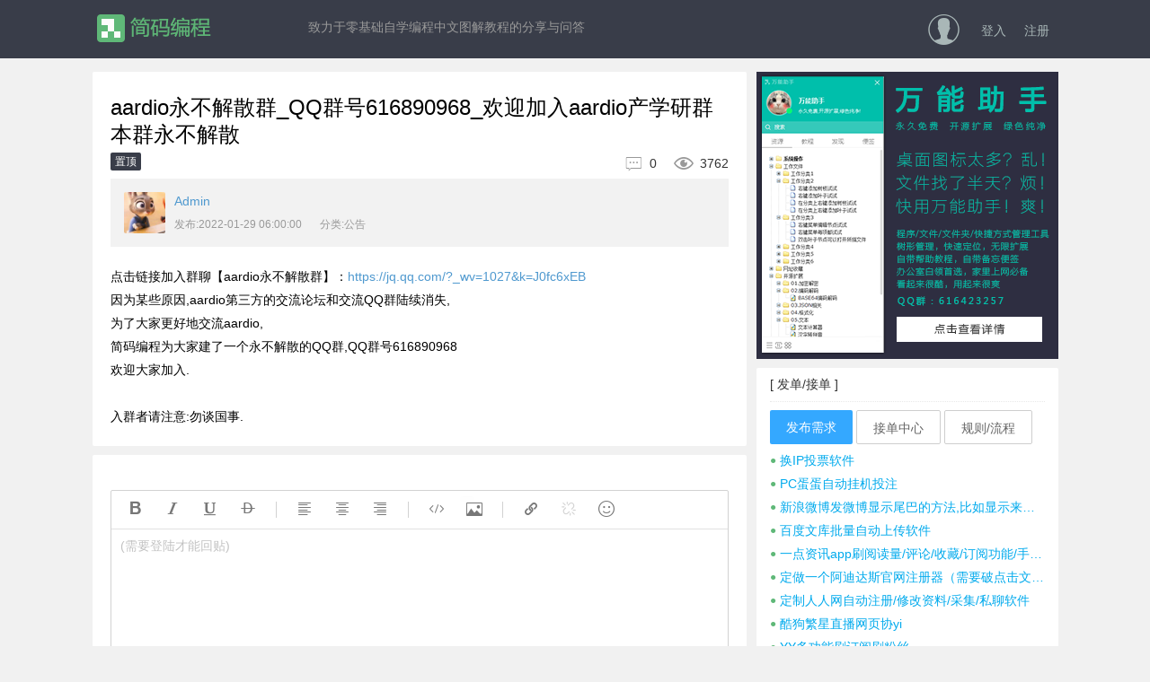

--- FILE ---
content_type: text/html; charset=UTF-8
request_url: http://www.jianma123.com/viewthread.aardio?threadid=553
body_size: 9985
content:


<!DOCTYPE html>
<html>
<head>
<meta charset="utf-8"/>
<meta name="keywords" content="万能助手,简码编程,简码编程官网,aardio,编程教程,编程入门,编程入门教程,计算机编程入门,电脑编程入门自学">
<meta name="description" content="简码编程致力于零基础自学编程中文图解教程的分享与问答,让编程爱好者可以业余自学快速掌握开发桌面软件、中小型网站、APP移动端应用、微信小程序应用工具、ERP管理系统、游戏辅助脚本、自动营销工具、网页数据抓取采集处理发布、聊天软件、软件硬件远程通信等程序">
<meta name="renderer" content="webkit">
<meta http-equiv="X-UA-Compatible" content="IE=edge,chrome=1">
<meta name="viewport" content="width=device-width, initial-scale=1, maximum-scale=1">
<title>aardio永不解散群_QQ群号616890968_欢迎加入aardio产学研群本群永不解散_帖子详情_万能助手|电脑|计算机|编程|入门|教程|自学_简码编程官网</title><!-- 标题SEO -->
<meta name="description" content="简码编程是致力于零基础自学编程中文图解教程的分享与问答平台">
<link rel="stylesheet" href="./layui/t/font.css">
<link rel="stylesheet" href="./layui/build/css/layui.css">
<link rel="stylesheet" href="./layui/css/fly/global.css">
<link rel="stylesheet" data-href="./layui/css/fly/stretch.css" class="fly-style">

<!-- prettify代码高亮插件(1) <link href="https://cdn.bootcss.com/prettify/r298/prettify.min.css" rel="stylesheet">   -->
<!-- 代码高亮插件 <script src="./layui/codehighlight/prism.js"></script>-->
<link rel="stylesheet" href="./layui/codehighlight/prettify.css" />


</head>
<script src="./layui/build/layui.js"></script>
 <!-- aar代码高亮插件 <link rel="stylesheet" href="./layui/codehighlight/prism.css" /> -->

<script src="./layui/jquery-1.9.1.js"></script> <!-- prettify代码高亮插件(2) 引入比较低的版本的JQ加载才不会有问题 -->
 
<!-- prettify代码高亮插件(3) <script src="https://cdn.bootcss.com/prettify/r298/prettify.js"type="text/javascript"></script> -->
<script src="./layui/codehighlight/prettify.js"></script>


<!-- prettify代码高亮插件(4) -->
<script>
$(window).load(function(){     
	$("pre").addClass("prettyprint lang-js");     
	prettyPrint();
})
</script>




<body>

<div class="header">
  <div class="main"> <a class="logo" href="/" title="简码编程">简码编程</a>
    <div class="nav"> <a >致力于零基础自学编程中文图解教程的分享与问答</a> </div>
    <div class="nav-user"> 
		<a class="unlogin" href="/login.aardio" rel="nofollow"><i class="iconfont icon-touxiang"></i></a> 		<span><a href="/login.aardio" rel="nofollow">登入</a><a href="/reg.aardio" rel="nofollow">注册</a></span>
	</div>
  </div>
</div>

<div class="main layui-clear">
  <div class="wrap">
    <div class="content detail">
      <div class="fly-panel detail-box">
        <h1>aardio永不解散群_QQ群号616890968_欢迎加入aardio产学研群本群永不解散</h1>
        <div class="fly-tip"> <span class="fly-tip-stick">置顶</span> &nbsp;
          <div class="jie-admin-box" style="color:#FF7200" > </div>
          <div class="fly-list-hint"> <a><i class="iconfont" title="回答">&#xe60c;</i> 0</a> <a><i class="iconfont" title="查看">&#xe60b;</i> 3762 </a></div>
        </div>
        <div class="detail-about"> <a class="jie-user" > <img src="./layui/images/user-upload-head-img/1.jpg" alt="Admin"> 
			<cite> Admin  </cite>
			</a>
          <div class="detail-hits" id="LAY_jieAdmin" > 
		  <span>发布:2022-01-29 06:00:00</span><span></span> <span>分类:公告</span>
		  </div>
        </div>
			<div class="detail-body photos">点击链接加入群聊【aardio永不解散群】：<a target="_blank" href="https://jq.qq.com/?_wv=1027&amp;k=J0fc6xEB">https://jq.qq.com/?_wv=1027&amp;k=J0fc6xEB</a>                  <br/>
                  <div>因为某些原因,aardio第三方的交流论坛和交流QQ群陆续消失,</div><div>为了大家更好地交流aardio,</div><div>简码编程为大家建了一个永不解散的QQ群,QQ群号616890968</div><div>欢迎大家加入.</div><div><br></div><div>入群者请注意:勿谈国事.</div></div><!--  -->
      </div>
      
      <div class="fly-panel detail-box" style="padding-top:10px;">
        <ul class="jieda photos" id="jieda">
		  
        </ul>
		
        <div class="layui-form layui-form-pane">
          <form action="viewthread.aardio?ac=answer&threadid=553" method="post">
            <div class="layui-form-item layui-form-text"> <a name="comment"></a>
              <div class="layui-input-block">
                <textarea id="L_content" name="content" placeholder=""  class="layui-textarea fly-editor" style="height: 150px;"><span style="color:#c2c2c2">(需要登陆才能回贴)<span></textarea>
              </div>
            </div>
            <div class="layui-form-item">
              <input type="hidden" name="jid" value="9864">
              <input type="hidden" name="daPages" value="1">
			  <button class="layui-btn"  type="button" onclick="javascript:yulan();" >预览</button>
              <button class="layui-btn" class="layui-btn layui-btn-disabled" lay-filter="*" lay-submit >提交回答</button>
            </div>
			
			<label style="color:#01AAED">回贴须知：
			  </br>1.回贴不会直接显示，需要找站长审核通过后才能显示，若后续被取消显示恕不另行通知。
			  </br>2.编辑有权对回贴内容进行修改，包括但不限于情绪、语气、错别字、排版、无关字句、敏感内容。
			  </br>3.敏感内容包括但不限于政*、*情、*挂、广告、妄议**、破坏社群团结等言论。
			  </br>4.侵权及敏感内容请勿发布，管理会视情况进行提醒、警告、删贴、封号处理。
			</label>
			
          </form>
        </div>
		
      </div>
    </div>
  </div>
  
  
  
  <div class="edge">
	
	<!-- 万能助手 -->
	<div class="fly-panel"> 
	<a target="_blank" rel="nofollow" href="/viewthread.aardio?threadid=257"> 
		<img src="./layui/images/business-adv-img/wnzs.png" style="width: 100%;height:320px;" alt="万能助手"> 
	</a>
	</div>
	
	<dl class="fly-panel fly-list-one">
      <dt class="fly-panel-title">[ 发单/接单 ]</dt>
		<div class="fly-tip fly-detail-hint" style="margin-left: 15px;margin-top: 9px;margin-bottom: 5px;"> 
		 <div class="layui-input-inline">
			<a href="/newxuqiu.aardio" class="layui-btn  layui-btn-normal">发布需求</a> 
			<a href="/xuqiulist.aardio" class="layui-btn  layui-btn-primary">接单中心</a> 
			<a href="/" class="layui-btn  layui-btn-primary">规则/流程</a>
		 </div>  
        </div> 
		<dd> <a href="/viewxuqiu.aardio?threadid=89" style="max-width: 100%;color:#01AAED;"> <span style="color:#5FB878;" title="未有人接">●</span> 换IP投票软件</a></dd><dd> <a href="/viewxuqiu.aardio?threadid=88" style="max-width: 100%;color:#01AAED;"> <span style="color:#5FB878;" title="未有人接">●</span> PC蛋蛋自动挂机投注</a></dd><dd> <a href="/viewxuqiu.aardio?threadid=87" style="max-width: 100%;color:#01AAED;"> <span style="color:#5FB878;" title="未有人接">●</span> 新浪微博发微博显示尾巴的方法,比如显示来自iphone 7</a></dd><dd> <a href="/viewxuqiu.aardio?threadid=86" style="max-width: 100%;color:#01AAED;"> <span style="color:#5FB878;" title="未有人接">●</span> 百度文库批量自动上传软件</a></dd><dd> <a href="/viewxuqiu.aardio?threadid=85" style="max-width: 100%;color:#01AAED;"> <span style="color:#5FB878;" title="未有人接">●</span> 一点资讯app刷阅读量/评论/收藏/订阅功能/手机号注册</a></dd><dd> <a href="/viewxuqiu.aardio?threadid=84" style="max-width: 100%;color:#01AAED;"> <span style="color:#5FB878;" title="未有人接">●</span> 定做一个阿迪达斯官网注册器（需要破点击文字式验证码）</a></dd><dd> <a href="/viewxuqiu.aardio?threadid=83" style="max-width: 100%;color:#01AAED;"> <span style="color:#5FB878;" title="未有人接">●</span> 定制人人网自动注册/修改资料/采集/私聊软件</a></dd><dd> <a href="/viewxuqiu.aardio?threadid=82" style="max-width: 100%;color:#01AAED;"> <span style="color:#5FB878;" title="未有人接">●</span> 酷狗繁星直播网页协yi</a></dd><dd> <a href="/viewxuqiu.aardio?threadid=81" style="max-width: 100%;color:#01AAED;"> <span style="color:#5FB878;" title="未有人接">●</span> YY多功能刷订阅刷粉丝</a></dd><dd> <a href="/viewxuqiu.aardio?threadid=80" style="max-width: 100%;color:#01AAED;"> <span style="color:#5FB878;" title="未有人接">●</span> 滑块验证码本地识别</a></dd><dd> <a href="/viewxuqiu.aardio?threadid=79" style="max-width: 100%;color:#01AAED;"> <span style="color:#5FB878;" title="未有人接">●</span> 狼人杀POST QQ登录注册 获取金币数量</a></dd><dd> <a href="/viewxuqiu.aardio?threadid=78" style="max-width: 100%;color:#01AAED;"> <span style="color:#5FB878;" title="未有人接">●</span> 做个贴吧发发帖的软件懂的来</a></dd><dd> <a href="/viewxuqiu.aardio?threadid=77" style="max-width: 100%;color:#01AAED;"> <span style="color:#5FB878;" title="未有人接">●</span> 今日头条账号保存cookie</a></dd><dd> <a href="/viewxuqiu.aardio?threadid=76" style="max-width: 100%;color:#01AAED;"> <span style="color:#5FB878;" title="未有人接">●</span> 抖音粉丝软件定做,只要粉丝</a></dd><dd> <a href="/viewxuqiu.aardio?threadid=75" style="max-width: 100%;color:#01AAED;"> <span style="color:#5FB878;" title="未有人接">●</span> 百家号自媒体发文软件定制</a></dd><dd> <a href="/viewxuqiu.aardio?threadid=74" style="max-width: 100%;color:#01AAED;"> <span style="color:#5FB878;" title="未有人接">●</span> 哔哩哔哩播放量</a></dd><dd> <a href="/viewxuqiu.aardio?threadid=73" style="max-width: 100%;color:#01AAED;"> <span style="color:#5FB878;" title="未有人接">●</span> 读取TB某个商品上架时间和相关信息</a></dd><dd> <a href="/viewxuqiu.aardio?threadid=72" style="max-width: 100%;color:#01AAED;"> <span style="color:#5FB878;" title="未有人接">●</span> 网易博客软件定制</a></dd><dd> <a href="/viewxuqiu.aardio?threadid=71" style="max-width: 100%;color:#01AAED;"> <span style="color:#5FB878;" title="未有人接">●</span> 定制天涯论坛发帖软件</a></dd><dd> <a href="/viewxuqiu.aardio?threadid=70" style="max-width: 100%;color:#01AAED;"> <span style="color:#5FB878;" title="未有人接">●</span> 定制今日头条批量自动发私信软件</a></dd>
		<!-- 
		<dd> <a href="/viewxuqiu.aardio?threadid=1" style="max-width: 100%;color:#01AAED;"><span style="color:#FF5722;" title="已有人接">●</span> 一个网站的自动投票自动加好友自动打招呼发消息发邮件</a></dd>
		<dd> <a href="/viewxuqiu.aardio?threadid=2" style="max-width: 100%;color:#01AAED;"><span style="color:#5FB878;" title="已有人接">●</span> 淘宝自动爬指定店铺宝贝的价格</a></dd>
		-->
   </dl>
   
	<dl class="fly-panel fly-list-one">
      <dt class="fly-panel-title">[ 站内搜索 ]</dt>
	   <!-- 搜索框 -->
		<form action="http://zhannei.baidu.com/cse/site" class="fly-search" style="padding-left:5px;">
          <i class="iconfont icon-sousuo"></i>
		  <div class="layui-input-inline">
			<input class="layui-input" autocomplete="off" placeholder="请输入搜索内容" type="text" name="q" style="width:100%;">
			<input type="text" style="display:none;" name="cc" value="jianma123.com">
		  </div>
		  <div class="layui-input-inline">
			<button class="layui-btn layui-btn-primary" lay-submit lay-filter="formDemo">搜索</button>
		  </div>  
        </form>
   </dl>
  
	
    <dl class="fly-panel fly-list-one">
      <dt class="fly-panel-title">[ 最近热帖 ]</dt>
      <dd> <a href="/viewthread.aardio?threadid=256">万能助手 -- 扩展库大全集</a> <span><i class="iconfont" title="查看">&#xe60b;</i> 15380</span> </dd><dd> <a href="/viewthread.aardio?threadid=121">用aardio创建web工程图文讲解(1)</a> <span><i class="iconfont" title="查看">&#xe60b;</i> 14654</span> </dd><dd> <a href="/viewthread.aardio?threadid=179">电脑编程入门自学:Fiddler https 抓包时提示创建根证书不成功问题彻底解决(https插件dll方式)</a> <span><i class="iconfont" title="查看">&#xe60b;</i> 13722</span> </dd><dd> <a href="/viewthread.aardio?threadid=171">aardio绘图演示</a> <span><i class="iconfont" title="查看">&#xe60b;</i> 12852</span> </dd><dd> <a href="/viewthread.aardio?threadid=81">通过chrome.dll中间件控制外部chrome浏览器</a> <span><i class="iconfont" title="查看">&#xe60b;</i> 12159</span> </dd><dd> <a href="/viewthread.aardio?threadid=72">我常用的aardio技巧</a> <span><i class="iconfont" title="查看">&#xe60b;</i> 11209</span> </dd><dd> <a href="/viewthread.aardio?threadid=468">aardio使用http或whttp进行get/post请求时经常cookies失效怎么办？__电脑计算机编程入门教程自学</a> <span><i class="iconfont" title="查看">&#xe60b;</i> 10910</span> </dd><dd> <a href="/viewthread.aardio?threadid=224">《边学C语言边赚钱——简码编程入门教程》系列集合</a> <span><i class="iconfont" title="查看">&#xe60b;</i> 10807</span> </dd><dd> <a href="/viewthread.aardio?threadid=217">[源码下载]简码视频加密解密播放工具个人版v1.0发布,永久免费开源的知识变现神器</a> <span><i class="iconfont" title="查看">&#xe60b;</i> 9907</span> </dd><dd> <a href="/viewthread.aardio?threadid=213">编程入门教程:aardio批量上传文件并显示进度条</a> <span><i class="iconfont" title="查看">&#xe60b;</i> 9450</span> </dd><dd> <a href="/viewthread.aardio?threadid=431">python人工智能爬虫系列:怎么查看python版本_电脑计算机编程入门教程自学</a> <span><i class="iconfont" title="查看">&#xe60b;</i> 9249</span> </dd><dd> <a href="/viewthread.aardio?threadid=141">aardio调用nodejs的ws模块做一个简单的聊天通信示例</a> <span><i class="iconfont" title="查看">&#xe60b;</i> 8595</span> </dd><dd> <a href="/viewthread.aardio?threadid=399">电脑计算机编程入门教程自学:原生JavaScript判断字符是否为A-Za-z英文字母</a> <span><i class="iconfont" title="查看">&#xe60b;</i> 7973</span> </dd><dd> <a href="/viewthread.aardio?threadid=189">电脑计算机编程入门教程自学:腾讯tx或极验geetest滑块按住拖动完成拼图验证成功破解思路及源码</a> <span><i class="iconfont" title="查看">&#xe60b;</i> 7834</span> </dd><dd> <a href="/viewthread.aardio?threadid=91">乐玩插件AARDIO调用</a> <span><i class="iconfont" title="查看">&#xe60b;</i> 7713</span> </dd>
	  <!--
      <dd> <a href="/viewthread.aardio?threadid=6">原汁原味layui风格</a> <span><i class="iconfont" title="查看">&#xe60b;</i> 3022</span> </dd>
	  <dd> <a href="/jie/9704.html">layui 两个月没更新了，吐槽收集帖</a> <span><i class="iconfont" title="查看">&#xe60b;</i> 1770</span> </dd>
	  -->
    </dl>
	
    
    
	<dl class="fly-panel fly-list-one">
      <dt class="fly-panel-title">[ 近期热答 ]</dt>
	  <dd> <a href="/viewthread.aardio?threadid=437">电脑计算机编程入门教程自学:什么是buffer缓冲区?</a> <span><i class="iconfont" title="回答">&#xe60c;</i>  1</span> </dd><dd> <a href="/viewthread.aardio?threadid=551">aardio_代码编辑框书签管理器开源</a> <span><i class="iconfont" title="回答">&#xe60c;</i>  1</span> </dd><dd> <a href="/viewthread.aardio?threadid=550">aardio_怎么用ide库从代码编辑框中取出指定行的源码?</a> <span><i class="iconfont" title="回答">&#xe60c;</i>  1</span> </dd><dd> <a href="/viewthread.aardio?threadid=522">aardio_codepage代码页编码乱码暴力猜解工具</a> <span><i class="iconfont" title="回答">&#xe60c;</i>  1</span> </dd><dd> <a href="/viewthread.aardio?threadid=519">aardio内嵌echarts图表添加鼠标事件响应功能</a> <span><i class="iconfont" title="回答">&#xe60c;</i>  2</span> </dd><dd> <a href="/viewthread.aardio?threadid=79">aardio列表框listbox_模糊查找和精确查找</a> <span><i class="iconfont" title="回答">&#xe60c;</i>  1</span> </dd><dd> <a href="/viewthread.aardio?threadid=501">8亿QQ绑定手机泄露:通过腾讯QQ号查询QQ绑定的手机号码漏洞!</a> <span><i class="iconfont" title="回答">&#xe60c;</i>  1</span> </dd><dd> <a href="/viewthread.aardio?threadid=500">carl listviewex调用例子----------源码搬运工</a> <span><i class="iconfont" title="回答">&#xe60c;</i>  2</span> </dd><dd> <a href="/viewthread.aardio?threadid=478">Aardio内嵌Electron浏览框怎么正确添加启动参数?</a> <span><i class="iconfont" title="回答">&#xe60c;</i>  1</span> </dd><dd> <a href="/viewthread.aardio?threadid=485">Aardio取汉字的字节数或字符数</a> <span><i class="iconfont" title="回答">&#xe60c;</i>  1</span> </dd><dd> <a href="/viewthread.aardio?threadid=497">怎么实现mssql图片数据的读写</a> <span><i class="iconfont" title="回答">&#xe60c;</i>  2</span> </dd><dd> <a href="/viewthread.aardio?threadid=496">aardio_从49个数字里选六个和值为150的不重复的数字</a> <span><i class="iconfont" title="回答">&#xe60c;</i>  1</span> </dd><dd> <a href="/viewthread.aardio?threadid=494">在嵌入wps的时候，多了一个 透明的边框，这个怎么消除它</a> <span><i class="iconfont" title="回答">&#xe60c;</i>  1</span> </dd><dd> <a href="/viewthread.aardio?threadid=283">万能助手入门帮助教程:学会科学地管理工作文件</a> <span><i class="iconfont" title="回答">&#xe60c;</i>  1</span> </dd><dd> <a href="/viewthread.aardio?threadid=481">Aaardio开发内嵌Electron浏览框放服务器上无法下载组件的解决办法</a> <span><i class="iconfont" title="回答">&#xe60c;</i>  1</span> </dd>
      <!--
	  <dd> <a href="/jie/9704.html">layui 两个月没更新了，吐槽收集帖</a> <span><i class="iconfont" title="回答">&#xe60c;</i> 37</span> </dd>
	  -->
    </dl>
	
	
	<div class="fly-panel"> 
		<a href="http://shang.qq.com/wpa/qunwpa?idkey=a4cf8d5c0967c32c536887c3d62c987320ad1e3dc275df94ffd2586ff73777ee" target="_blank" rel="nofollow"> <img src="./layui/images/business-adv-img/A1.jpg" style="width: 100%;height:80px;" alt=""> </a>
	</div>
	
	<div class="fly-panel"> 
		<a href="https://www.diyvm.com/page.aspx?c=referral&u=65035" target="_blank" rel="nofollow"> <img src="./layui/images/business-adv-img/A2.jpg" style="width: 100%;height:80px;" alt=""> </a>
	</div>
	
	<div class="fly-panel"> 
		<a target="_blank" rel="nofollow"> <img src="./layui/images/business-adv-img/A3.jpg" style="width: 100%;height:80px;" alt=""> </a>
	</div>
	
  </div>
</div>

<div class="footer">
  <p>简码编程 &copy; jianma123.com</p>
  <p>法律声明:本站所有内容所有权利归本网站及发表者所有,任何人未经允许不得以任何形式转载、摘录、引用、复制,侵权必究!</p>
  <p><a href="http://www.jianma123.com/" target="_blank">关于本站</a> 
  <a href="http://www.jianma123.com/" target="_blank">联系站长</a> 
  <a href="http://www.jianma123.com/" target="_blank">联盟QQ群</a> 
  <a href="http://www.jianma123.com/" target="_blank">微信订阅号</a>
  </p>

<!-- 百度自动推送 -->  
<script>
(function(){
    var bp = document.createElement('script');
    var curProtocol = window.location.protocol.split(':')[0];
    if (curProtocol === 'https') {
        bp.src = 'https://zz.bdstatic.com/linksubmit/push.js';        
    }
    else {
        bp.src = 'http://push.zhanzhang.baidu.com/push.js';
    }
    var s = document.getElementsByTagName("script")[0];
    s.parentNode.insertBefore(bp, s);
})();
</script>
<!-- 简码站的百度统计 --> 
<script>
var _hmt = _hmt || [];
(function() {
  var hm = document.createElement("script");
  hm.src = "https://hm.baidu.com/hm.js?59ce52a89355e819e2ce63c10e15d0db";
  var s = document.getElementsByTagName("script")[0]; 
  s.parentNode.insertBefore(hm, s);
})();
</script>


</div>

<!-- 自定义预览按钮功能 -->
<script>
function yulan()
{
	layer.open({
	  title: '预览帖子',
	  type:1,
	  shade: [0.9, '#393D49'],//遮罩
	  area: ['960px', '600px'],//弹层大小
	  content: '<div style="padding:20px;">'+window.frames["LAY_layedit_2"].document.body.innerHTML+'</div>'//'可以<b>填写任意</b>的layer代码'
	});    
}
</script>

<!-- 自定义采纳答案功能 -->
<script>
function money(a,b,c,d,e,f){	
	//弹层提示
	//layer.msg('有表情地提示', {icon: 6}); 
	
	//弹窗提示
	/*
	layer.open({
	  title: '提示'
	  ,content: "a="+a+" b="+b+" c="+c //'可以填写任意的layer代码'
	});
	*/ 
	
	
	/* */ 
	var $ = layui.jquery;//需要加载这个,不然会提示$未定义
	
	
	//Ajax获取  //threadid offernum tiezhuuid  huitiezheuid huitieid  
	$.post('money.aardio', {ac:a, threadid:b,offernum:c, tiezhuuid:d, huitiezheuid:e, huitieid:f}, function(str){
		
	  //返回的str,弹窗提示
	  layer.open({
		//type: 1,//不加type默认就是信息提示框
		title: '提示:',
		content: str //注意，如果str是object，那么需要字符拼接。
	  });  
	  
	  
	});
	
}
</script>

<!-- 代码修饰器 -->
<script>
layui.use('code', function(){ //加载code模块
  layui.code({
	  elem: 'pre', //默认值为.layui-code
	  title: '源代码',
	  //encode: true,//是否转义html标签,不解析代码修饰器中的html,默认不开启
	  about: false
	}); //引用code方法
});
</script>


<!-- 富文本编辑器功能 -->
<script>
layui.use('layedit', function(){ //加载code模块
  
  var layedit = layui.layedit
  ,$ = layui.jquery;
  
  //构建一个默认的编辑器
  var index = layedit.build('LAY_demo1');
  
  //编辑器外部操作
  var active = {
    content: function(){
      alert(layedit.getContent(index)); //获取编辑器内容
    }
    ,text: function(){
      alert(layedit.getText(index)); //获取编辑器纯文本内容
    }
    ,selection: function(){
      alert(layedit.getSelection(index));
    }
  };
  
  $('.site-demo-layedit').on('click', function(){
    var type = $(this).data('type');
    active[type] ? active[type].call(this) : '';
  });
  
  //配置编辑器图片上传接口 注意：layedit.set 一定要放在 build 前面，否则配置全局接口将无效。
  layedit.set({
	  uploadImage: {
		url: '/uploadfile.aardio?ac=answerimg' //回复帖子的接口url
		,type: 'post' //默认post
	  }
  });
  
   
  
  //自定义工具栏
  layedit.build('L_content', {
    tool: [ 'strong' //加粗
  ,'italic' //斜体
  ,'underline' //下划线
  ,'del' //删除线
  ,'|' //分割线
  ,'left' //左对齐
  ,'center' //居中对齐
  ,'right' //右对齐
  ,'|' //分割线
  ,'code' //代码
  ,'image' //插入图片

  ,'|' //分割线
  ,'link' //超链接
  ,'unlink' //清除链接
  ,'face' //表情
  ,'yulan' //预览yulan
  ]
    ,height: 300,
  })
});
</script>

</body>
</html>

--- FILE ---
content_type: text/css
request_url: http://www.jianma123.com/layui/t/font.css
body_size: 956
content:


@font-face {font-family: "iconfont";
  src: url('font_mqhl04idhqx8byb9.eot?t=1492495232946'); /* IE9*/
  src: url('font_mqhl04idhqx8byb9.eot?t=1492495232946#iefix') format('embedded-opentype'), /* IE6-IE8 */
  url('font_mqhl04idhqx8byb9.woff?t=1492495232946') format('woff'), /* chrome, firefox */
  url('font_mqhl04idhqx8byb9.ttf?t=1492495232946') format('truetype'), /* chrome, firefox, opera, Safari, Android, iOS 4.2+*/
  url('font_mqhl04idhqx8byb9.svg?t=1492495232946#iconfont') format('svg'); /* iOS 4.1- */
}

.iconfont {
  font-family:"iconfont" !important;
  font-size:16px;
  font-style:normal;
  -webkit-font-smoothing: antialiased;
  -moz-osx-font-smoothing: grayscale;
}

.icon-zan:before { content: "\e612"; }

.icon-jiazaizhong:before { content: "\e60e"; }

.icon-sousuo:before { content: "\e621"; }

.icon-quanpingpad:before { content: "\e61d"; }

.icon-shezhi:before { content: "\e607"; }

.icon-shijian:before { content: "\e60a"; }

.icon-guanbi:before { content: "\e614"; }

.icon-tianjia:before { content: "\e616"; }

.icon-tuichu:before { content: "\e601"; }

.icon-shui:before { content: "\e602"; }

.icon-qq:before { content: "\e618"; }

.icon-weibo:before { content: "\e617"; }

.icon-tupian:before { content: "\e608"; }

.icon-logo:before { content: "\e603"; }

.icon-daima:before { content: "\e609"; }

.icon-biaoqing:before { content: "\e60f"; }

.icon-nan:before { content: "\e619"; }

.icon-nv:before { content: "\e61a"; }

.icon-quitquanping:before { content: "\e61e"; }

.icon-zuichun:before { content: "\e61c"; }

.icon-charushuipingxian:before { content: "\e622"; }

.icon-yulan:before { content: "\e60d"; }

.icon-liulanyanjing:before { content: "\e60b"; }

.icon-touxiang:before { content: "\e604"; }

.icon-caina:before { content: "\e613"; }

.icon-room:before { content: "\e615"; }

.icon-svgmoban53:before { content: "\e610"; }

.icon-shichang:before { content: "\e600"; }

.icon-shouye:before { content: "\e605"; }

.icon-tishilian:before { content: "\e629"; }

.icon-fabu:before { content: "\e606"; }

.icon-pinglun:before { content: "\e60c"; }

.icon-zan1:before { content: "\e611"; }

.icon-chengshi:before { content: "\e61b"; }

.icon-lianjie:before { content: "\e620"; }

.icon-yulan1:before { content: "\e785"; }

.icon-renshu:before { content: "\e61f"; }

.icon-huizongzuoyoutuodong:before { content: "\e623"; }

.icon-404:before { content: "\e627"; }

.icon-iconmingxinganli:before { content: "\e652"; }

.icon-wenda:before { content: "\e626"; }

.icon-top:before { content: "\e624"; }

.icon-ui:before { content: "\e625"; }

.icon-fengexian:before { content: "\e63a"; }

.icon-jiacu:before { content: "\e62f"; }

.icon-biaoqing1:before { content: "\e63b"; }

.icon-emwdaima:before { content: "\e62a"; }

.icon-yxj-expression:before { content: "\e628"; }



--- FILE ---
content_type: text/css
request_url: http://www.jianma123.com/layui/build/css/layui.css
body_size: 9986
content:
/** layui-v1.0.9_rls MIT License By http://www.layui.com */
.layui-laypage a,a {
    text-decoration: none
}

.layui-btn,.layui-inline,img {
    vertical-align: middle
}

.layui-btn,.layui-unselect {
    -webkit-user-select: none;
    -ms-user-select: none;
    -moz-user-select: none
}

.layui-btn,.layui-tree li i,.layui-unselect {
    -moz-user-select: none
}

blockquote,body,button,dd,div,dl,dt,form,h1,h2,h3,h4,h5,h6,input,li,ol,p,pre,td,textarea,th,ul {
    margin: 0;
    padding: 0;
    -webkit-tap-highlight-color: rgba(0,0,0,0)
}

a:active,a:hover {
    outline: 0
}

img {
    display: inline-block;
    border: none
}

li {
    list-style: none
}

table {
    border-collapse: collapse;
    border-spacing: 0
}

h1,h2,h3 {
    font-size: 14px;
    font-weight: 400
}

h4,h5,h6 {
    font-size: 100%;
    font-weight: 400
}

button,input,optgroup,option,select,textarea {
    font-family: inherit;
    font-size: inherit;
    font-style: inherit;
    font-weight: inherit;
    outline: 0
}

pre {
    white-space: pre-wrap;
    white-space: -moz-pre-wrap;
    white-space: -pre-wrap;
    white-space: -o-pre-wrap;
    word-wrap: break-word
}

::-webkit-scrollbar {
    width: 10px;
    height: 10px
}

::-webkit-scrollbar-button:vertical {
    display: none
}

::-webkit-scrollbar-corner,::-webkit-scrollbar-track {
    background-color: #e2e2e2
}

::-webkit-scrollbar-thumb {
    border-radius: 0;
    background-color: rgba(0,0,0,.3)
}

::-webkit-scrollbar-thumb:vertical:hover {
    background-color: rgba(0,0,0,.35)
}

::-webkit-scrollbar-thumb:vertical:active {
    background-color: rgba(0,0,0,.38)
}

@font-face {
    font-family: layui-icon;
    src: url(../font/iconfont.eot?v=1.0.9);
    src: url(../font/iconfont.eot?v=1.0.9#iefix) format('embedded-opentype'),url(../font/iconfont.svg?v=1.0.9#iconfont) format('svg'),url(../font/iconfont.woff?v=1.0.9) format('woff'),url(../font/iconfont.ttf?v=1.0.9) format('truetype')
}

.layui-icon {
    font-family: layui-icon!important;
    font-size: 16px;
    font-style: normal;
    -webkit-font-smoothing: antialiased;
    -moz-osx-font-smoothing: grayscale
}

body {
    line-height: 24px;
    font: 14px Helvetica Neue,Helvetica,PingFang SC,\5FAE\8F6F\96C5\9ED1,Tahoma,Arial,sans-serif
}

hr {
    height: 1px;
    margin: 10px 0;
    border: 0;
    background-color: #e2e2e2;
    clear: both
}

a {
    color: #333
}

a:hover {
    color: #777
}

a cite {
    font-style: normal;
    *cursor: pointer
}

.layui-box,.layui-box * {
    -webkit-box-sizing: content-box!important;
    -moz-box-sizing: content-box!important;
    box-sizing: content-box!important
}

.layui-border-box,.layui-border-box * {
    -webkit-box-sizing: border-box!important;
    -moz-box-sizing: border-box!important;
    box-sizing: border-box!important
}

.layui-clear {
    clear: both;
    *zoom:1}

.layui-clear:after {
    content: '\20';
    clear: both;
    *zoom:1;display: block;
    height: 0
}

.layui-inline {
    position: relative;
    display: inline-block;
    *display: inline;
    *zoom:1}

.layui-edge {
    position: absolute;
    width: 0;
    height: 0;
    border-style: dashed;
    border-color: transparent;
    overflow: hidden
}

.layui-elip {
    text-overflow: ellipsis;
    overflow: hidden;
    white-space: nowrap
}

.layui-disabled,.layui-disabled:hover {
    color: #d2d2d2!important;
    cursor: not-allowed!important
}

.layui-circle {
    border-radius: 100%
}

.layui-show {
    display: block!important
}

.layui-hide {
    display: none!important
}

.layui-main {
    position: relative;
    width: 1140px;
    margin: 0 auto
}

.layui-header {
    position: relative;
    z-index: 1000;
    height: 60px
}

.layui-header a:hover {
    transition: all .5s;
    -webkit-transition: all .5s
}

.layui-side {
    position: fixed;
    top: 0;
    bottom: 0;
    z-index: 999;
    width: 200px;
    overflow-x: hidden
}

.layui-side-scroll {
    width: 220px;
    height: 100%;
    overflow-x: hidden
}

.layui-body {
    position: absolute;
    left: 200px;
    right: 0;
    top: 0;
    bottom: 0;
    z-index: 998;
    width: auto;
    overflow: hidden;
    overflow-y: auto;
    -webkit-box-sizing: border-box;
    -moz-box-sizing: border-box;
    box-sizing: border-box
}

.layui-layout-admin .layui-header {
    background-color: #23262E
}

.layui-layout-admin .layui-side {
    top: 60px;
    width: 200px;
    overflow-x: hidden
}

.layui-layout-admin .layui-body {
    top: 60px;
    bottom: 44px
}

.layui-layout-admin .layui-main {
    width: auto;
    margin: 0 15px
}

.layui-layout-admin .layui-footer {
    position: fixed;
    left: 200px;
    right: 0;
    bottom: 0;
    height: 44px;
    background-color: #eee
}

.layui-btn,.layui-input,.layui-select,.layui-textarea,.layui-upload-button {
    outline: 0;
    -webkit-transition: border-color .3s cubic-bezier(.65,.05,.35,.5);
    transition: border-color .3s cubic-bezier(.65,.05,.35,.5);
    -webkit-box-sizing: border-box!important;
    -moz-box-sizing: border-box!important;
    box-sizing: border-box!important
}

.layui-elem-quote {
    margin-bottom: 10px;
    padding: 15px;
    line-height: 22px;
    border-left: 5px solid #009688;
    border-radius: 0 2px 2px 0;
    background-color: #f2f2f2
}

.layui-quote-nm {
    border-color: #e2e2e2;
    border-style: solid;
    border-width: 1px 1px 1px 5px;
    background: 0 0
}

.layui-elem-field {
    margin-bottom: 10px;
    padding: 0;
    border: 1px solid #e2e2e2
}

.layui-elem-field legend {
    margin-left: 20px;
    padding: 0 10px;
    font-size: 20px;
    font-weight: 300
}

.layui-field-title {
    margin: 10px 0 20px;
    border: none;
    border-top: 1px solid #e2e2e2
}

.layui-field-box {
    padding: 10px 15px
}

.layui-field-title .layui-field-box {
    padding: 10px 0
}

.layui-progress {
    position: relative;
    height: 6px;
    border-radius: 20px;
    background-color: #e2e2e2
}

.layui-progress-bar {
    position: absolute;
    width: 0;
    max-width: 100%;
    height: 6px;
    border-radius: 20px;
    text-align: right;
    background-color: #5FB878;
    transition: all .3s;
    -webkit-transition: all .3s
}

.layui-progress-big,.layui-progress-big .layui-progress-bar {
    height: 18px;
    line-height: 18px
}

.layui-progress-text {
    position: relative;
    top: -18px;
    line-height: 18px;
    font-size: 12px;
    color: #666
}

.layui-progress-big .layui-progress-text {
    position: static;
    padding: 0 10px;
    color: #fff
}

.layui-collapse {
    border: 1px solid #e2e2e2;
    border-radius: 2px
}

.layui-colla-item {
    border-top: 1px solid #e2e2e2
}

.layui-colla-item:first-child {
    border-top: none
}

.layui-colla-title {
    position: relative;
    height: 42px;
    line-height: 42px;
    padding: 0 15px 0 35px;
    color: #333;
    background-color: #f2f2f2;
    cursor: pointer
}

.layui-colla-content {
    display: none;
    padding: 10px 15px;
    line-height: 22px;
    border-top: 1px solid #e2e2e2;
    color: #666
}

.layui-colla-icon {
    position: absolute;
    left: 15px;
    top: 0;
    font-size: 14px
}

.layui-bg-red {
    background-color: #FF5722
}

.layui-bg-orange {
    background-color: #F7B824
}

.layui-bg-green {
    background-color: #009688
}

.layui-bg-cyan {
    background-color: #2F4056
}

.layui-bg-blue {
    background-color: #1E9FFF
}

.layui-bg-black {
    background-color: #393D49
}

.layui-bg-gray {
    background-color: #eee
}

.layui-word-aux {
    font-size: 12px;
    color: #999;
    padding: 0 5px
}

.layui-btn {
    display: inline-block;
    height: 38px;
    line-height: 38px;
    padding: 0 18px;
    background-color: #009688;
    color: #fff;
    white-space: nowrap;
    text-align: center;
    font-size: 14px;
    border: none;
    border-radius: 2px;
    cursor: pointer;
    opacity: .9;
    filter: alpha(opacity=90)
}

.layui-btn:hover {
    opacity: .8;
    filter: alpha(opacity=80);
    color: #fff
}

.layui-btn:active {
    opacity: 1;
    filter: alpha(opacity=100)
}

.layui-btn+.layui-btn {
    margin-left: 10px
}

.layui-btn-radius {
    border-radius: 100px
}

.layui-btn .layui-icon {
    font-size: 18px;
    vertical-align: bottom
}

.layui-btn-primary {
    border: 1px solid #C9C9C9;
    background-color: #fff;
    color: #555
}

.layui-btn-primary:hover {
    border-color: #009688;
    color: #333
}

.layui-btn-normal {
    background-color: #1E9FFF
}

.layui-btn-warm {
    background-color: #F7B824
}

.layui-btn-danger {
    background-color: #FF5722
}

.layui-btn-disabled,.layui-btn-disabled:active,.layui-btn-disabled:hover {
    border: 1px solid #e6e6e6;
    background-color: #FBFBFB;
    color: #C9C9C9;
    cursor: not-allowed;
    opacity: 1
}

.layui-btn-big {
    height: 44px;
    line-height: 44px;
    padding: 0 25px;
    font-size: 16px
}

.layui-btn-small {
    height: 30px;
    line-height: 30px;
    padding: 0 10px;
    font-size: 12px
}

.layui-btn-small i {
    font-size: 16px!important
}

.layui-btn-mini {
    height: 22px;
    line-height: 22px;
    padding: 0 5px;
    font-size: 12px
}

.layui-btn-mini i {
    font-size: 14px!important
}

.layui-btn-group {
    display: inline-block;
    vertical-align: middle;
    font-size: 0
}

.layui-btn-group .layui-btn {
    margin-left: 0!important;
    margin-right: 0!important;
    border-left: 1px solid rgba(255,255,255,.5);
    border-radius: 0
}

.layui-btn-group .layui-btn-primary {
    border-left: none
}

.layui-btn-group .layui-btn-primary:hover {
    border-color: #C9C9C9;
    color: #009688
}

.layui-btn-group .layui-btn:first-child {
    border-left: none;
    border-radius: 2px 0 0 2px
}

.layui-btn-group .layui-btn-primary:first-child {
    border-left: 1px solid #c9c9c9
}

.layui-btn-group .layui-btn:last-child {
    border-radius: 0 2px 2px 0
}

.layui-btn-group .layui-btn+.layui-btn {
    margin-left: 0
}

.layui-btn-group+.layui-btn-group {
    margin-left: 10px
}

.layui-input,.layui-select,.layui-textarea {
    height: 38px;
    line-height: 38px;
    line-height: 36px\9;
    border: 1px solid #e6e6e6;
    background-color: #fff;
    border-radius: 2px
}

.layui-form-label,.layui-form-mid,.layui-textarea {
    line-height: 20px;
    position: relative
}

.layui-input,.layui-textarea {
    display: block;
    width: 100%;
    padding-left: 10px
}

.layui-input:hover,.layui-textarea:hover {
    border-color: #D2D2D2!important
}

.layui-input:focus,.layui-textarea:focus {
    border-color: #C9C9C9!important
}

.layui-textarea {
    min-height: 100px;
    height: auto;
    padding: 6px 10px;
    resize: vertical
}

.layui-select {
    padding: 0 10px
}

.layui-form input[type=checkbox],.layui-form input[type=radio],.layui-form select {
    display: none
}

.layui-form-item {
    margin-bottom: 15px;
    clear: both;
    *zoom:1}

.layui-form-item:after {
    content: '\20';
    clear: both;
    *zoom:1;display: block;
    height: 0
}

.layui-form-label {
    float: left;
    display: block;
    padding: 9px 15px;
    width: 80px;
    font-weight: 400;
    text-align: right
}

.layui-form-item .layui-inline {
    margin-bottom: 5px;
    margin-right: 10px
}

.layui-input-block,.layui-input-inline {
    position: relative
}

.layui-input-block {
    margin-left: 110px;
    min-height: 36px
}

.layui-input-inline {
    display: inline-block;
    vertical-align: middle
}

.layui-form-item .layui-input-inline {
    float: left;
    width: 190px;
    margin-right: 10px
}

.layui-form-text .layui-input-inline {
    width: auto
}

.layui-form-mid {
    float: left;
    display: block;
    padding: 8px 0;
    margin-right: 10px
}

.layui-form-danger+.layui-form-select .layui-input,.layui-form-danger:focus {
    border: 1px solid #FF5722!important
}

.layui-form-select {
    position: relative
}

.layui-form-select .layui-input {
    padding-right: 30px;
    cursor: pointer
}

.layui-form-select .layui-edge {
    position: absolute;
    right: 10px;
    top: 50%;
    margin-top: -3px;
    cursor: pointer;
    border-width: 6px;
    border-top-color: #c2c2c2;
    border-top-style: solid;
    transition: all .3s;
    -webkit-transition: all .3s
}

.layui-form-select dl {
    display: none;
    position: absolute;
    left: 0;
    top: 42px;
    padding: 5px 0;
    z-index: 999;
    min-width: 100%;
    border: 1px solid #d2d2d2;
    max-height: 300px;
    overflow-y: auto;
    background-color: #fff;
    border-radius: 2px;
    box-shadow: 0 2px 4px rgba(0,0,0,.12);
    box-sizing: border-box
}

.layui-form-select dl dd,.layui-form-select dl dt {
    padding: 0 10px;
    line-height: 36px;
    white-space: nowrap;
    overflow: hidden;
    text-overflow: ellipsis
}

.layui-form-select dl dt {
    font-size: 12px;
    color: #999
}

.layui-form-select dl dd {
    cursor: pointer
}

.layui-form-select dl dd:hover {
    background-color: #f2f2f2
}

.layui-form-select .layui-select-group dd {
    padding-left: 20px
}

.layui-form-select dl dd.layui-this {
    background-color: #5FB878;
    color: #fff
}

.layui-form-checkbox,.layui-form-select dl dd.layui-disabled {
    background-color: #fff
}

.layui-form-selected dl {
    display: block
}

.layui-form-checkbox,.layui-form-checkbox *,.layui-form-radio,.layui-form-radio *,.layui-form-switch {
    display: inline-block;
    vertical-align: middle
}

.layui-form-selected .layui-edge {
    margin-top: -9px;
    -webkit-transform: rotate(180deg);
    transform: rotate(180deg);
    margin-top: -3px\9
}

:root .layui-form-selected .layui-edge {
    margin-top: -9px\0/IE9
}

.layui-select-none {
    margin: 5px 0;
    text-align: center;
    color: #999
}

.layui-select-disabled .layui-disabled {
    border-color: #eee!important
}

.layui-select-disabled .layui-edge {
    border-top-color: #d2d2d2
}

.layui-form-checkbox {
    position: relative;
    height: 30px;
    line-height: 28px;
    margin-right: 10px;
    padding-right: 30px;
    border: 1px solid #d2d2d2;
    cursor: pointer;
    font-size: 0;
    border-radius: 2px;
    -webkit-transition: .1s linear;
    transition: .1s linear;
    box-sizing: border-box!important
}

.layui-form-checkbox:hover {
    border: 1px solid #c2c2c2
}

.layui-form-checkbox span {
    padding: 0 10px;
    height: 100%;
    font-size: 14px;
    background-color: #d2d2d2;
    color: #fff;
    overflow: hidden;
    white-space: nowrap;
    text-overflow: ellipsis
}

.layui-form-checkbox:hover span {
    background-color: #c2c2c2
}

.layui-form-checkbox i {
    position: absolute;
    right: 0;
    width: 30px;
    color: #fff;
    font-size: 20px;
    text-align: center
}

.layui-form-checkbox:hover i {
    color: #c2c2c2
}

.layui-form-checked,.layui-form-checked:hover {
    border-color: #5FB878
}

.layui-form-checked span,.layui-form-checked:hover span {
    background-color: #5FB878
}

.layui-form-checked i,.layui-form-checked:hover i {
    color: #5FB878
}

.layui-form-item .layui-form-checkbox {
    margin-top: 4px
}

.layui-form-checkbox[lay-skin=primary] {
    height: auto!important;
    line-height: normal!important;
    border: none!important;
    margin-right: 0;
    padding-right: 0;
    background: 0 0
}

.layui-form-checkbox[lay-skin=primary] span {
    float: right;
    padding-right: 15px;
    line-height: 18px;
    background: 0 0;
    color: #666
}

.layui-form-checkbox[lay-skin=primary] i {
    position: relative;
    top: 0;
    width: 16px;
    line-height: 16px;
    border: 1px solid #d2d2d2;
    font-size: 12px;
    border-radius: 2px;
    background-color: #fff;
    -webkit-transition: .1s linear;
    transition: .1s linear
}

.layui-form-checkbox[lay-skin=primary]:hover i {
    border-color: #5FB878;
    color: #fff
}

.layui-form-checked[lay-skin=primary] i {
    border-color: #5FB878;
    background-color: #5FB878;
    color: #fff
}

.layui-checkbox-disbaled[lay-skin=primary] span {
    background: 0 0!important
}

.layui-checkbox-disbaled[lay-skin=primary]:hover i {
    border-color: #d2d2d2
}

.layui-form-item .layui-form-checkbox[lay-skin=primary] {
    margin-top: 10px
}

.layui-form-switch {
    position: relative;
    height: 22px;
    line-height: 22px;
    width: 42px;
    padding: 0 5px;
    margin-top: 8px;
    border: 1px solid #d2d2d2;
    border-radius: 20px;
    cursor: pointer;
    background-color: #fff;
    -webkit-transition: .1s linear;
    transition: .1s linear
}

.layui-form-switch i {
    position: absolute;
    left: 5px;
    top: 3px;
    width: 16px;
    height: 16px;
    border-radius: 20px;
    background-color: #d2d2d2;
    -webkit-transition: .1s linear;
    transition: .1s linear
}

.layui-form-switch em {
    position: absolute;
    right: 5px;
    top: 0;
    width: 25px;
    padding: 0!important;
    text-align: center!important;
    color: #999!important;
    font-style: normal!important;
    font-size: 12px
}

.layui-form-onswitch {
    border-color: #5FB878;
    background-color: #5FB878
}

.layui-form-onswitch i {
    left: 32px;
    background-color: #fff
}

.layui-form-onswitch em {
    left: 5px;
    right: auto;
    color: #fff!important
}

.layui-checkbox-disbaled {
    border-color: #e2e2e2!important
}

.layui-checkbox-disbaled span {
    background-color: #e2e2e2!important
}

.layui-checkbox-disbaled:hover i {
    color: #fff!important
}

.layui-form-radio {
    line-height: 28px;
    margin: 6px 10px 0 0;
    padding-right: 10px;
    cursor: pointer;
    font-size: 0
}

.layui-form-radio i {
    margin-right: 8px;
    font-size: 22px;
    color: #c2c2c2
}

.layui-form-radio span {
    font-size: 14px
}

.layui-form-radio i:hover,.layui-form-radioed i {
    color: #5FB878
}

.layui-radio-disbaled i {
    color: #e2e2e2!important
}

.layui-form-pane .layui-form-label {
    width: 110px;
    padding: 8px 15px;
    height: 38px;
    line-height: 20px;
    border: 1px solid #e6e6e6;
    border-radius: 2px 0 0 2px;
    text-align: center;
    background-color: #FBFBFB;
    overflow: hidden;
    white-space: nowrap;
    text-overflow: ellipsis;
    -webkit-box-sizing: border-box!important;
    -moz-box-sizing: border-box!important;
    box-sizing: border-box!important
}

.layui-form-pane .layui-input-inline {
    margin-left: -1px
}

.layui-form-pane .layui-input-block {
    margin-left: 110px;
    left: -1px
}

.layui-form-pane .layui-input {
    border-radius: 0 2px 2px 0
}

.layui-form-pane .layui-form-text .layui-form-label {
    float: none;
    width: 100%;
    border-right: 1px solid #e6e6e6;
    border-radius: 2px;
    -webkit-box-sizing: border-box!important;
    -moz-box-sizing: border-box!important;
    box-sizing: border-box!important;
    text-align: left
}

.layui-laypage button,.layui-laypage input,.layui-nav {
    -webkit-box-sizing: border-box!important;
    -moz-box-sizing: border-box!important
}

.layui-form-pane .layui-form-text .layui-input-inline {
    display: block;
    margin: 0;
    top: -1px;
    clear: both
}

.layui-form-pane .layui-form-text .layui-input-block {
    margin: 0;
    left: 0;
    top: -1px
}

.layui-form-pane .layui-form-text .layui-textarea {
    min-height: 100px;
    border-radius: 0 0 2px 2px
}

.layui-form-pane .layui-form-checkbox {
    margin: 4px 0 4px 10px
}

.layui-form-pane .layui-form-radio,.layui-form-pane .layui-form-switch {
    margin-top: 6px;
    margin-left: 10px
}

.layui-form-pane .layui-form-item[pane] {
    position: relative;
    border: 1px solid #e6e6e6
}

.layui-form-pane .layui-form-item[pane] .layui-form-label {
    position: absolute;
    left: 0;
    top: 0;
    height: 100%;
    border-width: 0 1px 0 0
}

.layui-form-pane .layui-form-item[pane] .layui-input-inline {
    margin-left: 110px
}

.layui-layedit {
    border: 1px solid #d2d2d2;
    border-radius: 2px;
}

.layui-layedit-tool {
    padding: 3px 5px;
    border-bottom: 1px solid #e2e2e2;
    font-size: 0
}

.layedit-tool-fixed {
    position: fixed;
    top: 0;
    border-top: 1px solid #e2e2e2
}

.layui-layedit-tool .layedit-tool-mid,.layui-layedit-tool .layui-icon {
    display: inline-block;
    vertical-align: middle;
    text-align: center;
    font-size: 14px
}

.layui-layedit-tool .layui-icon {
    position: relative;
    width: 32px;
    height: 30px;
    line-height: 30px;
    margin: 3px 5px;
    color: #777;
    cursor: pointer;
    border-radius: 2px
}

.layui-layedit-tool .layui-icon:hover {
    color: #393D49
}

.layui-layedit-tool .layui-icon:active {
    color: #000
}

.layui-layedit-tool .layedit-tool-active {
    background-color: #e2e2e2;
    color: #000
}

.layui-layedit-tool .layui-disabled,.layui-layedit-tool .layui-disabled:hover {
    color: #d2d2d2;
    cursor: not-allowed
}

.layui-layedit-tool .layedit-tool-mid {
    width: 1px;
    height: 18px;
    margin: 0 10px;
    background-color: #d2d2d2
}

.layui-table,.layui-table-view {
    margin: 10px 0
}

.layedit-tool-html {
    width: 50px!important;
    font-size: 30px!important
}

.layedit-tool-b,.layedit-tool-code,.layedit-tool-help {
    font-size: 16px!important
}

.layedit-tool-d,.layedit-tool-face,.layedit-tool-image,.layedit-tool-unlink {
    font-size: 18px!important
}

.layedit-tool-image input {
    position: absolute;
    font-size: 0;
    left: 0;
    top: 0;
    width: 100%;
    height: 100%;
    opacity: .01;
    filter: Alpha(opacity=1);
    cursor: pointer
}

.layui-layedit-iframe iframe {
    display: block;
    width: 100%
}

#LAY_layedit_code {
    overflow: hidden
}

.layui-table {
    width: 100%;
    background-color: #fff
}

.layui-table tr {
    transition: all .3s;
    -webkit-transition: all .3s
}

.layui-table thead tr {
    background-color: #f2f2f2
}

.layui-table th {
    text-align: left
}

.layui-table td,.layui-table th {
    padding: 9px 15px;
    min-height: 20px;
    line-height: 20px;
    border: 1px solid #e2e2e2;
    font-size: 14px
}

.layui-table tr:hover,.layui-table[lay-even] tr:nth-child(even) {
    background-color: #f8f8f8
}

.layui-table[lay-skin=line],.layui-table[lay-skin=row] {
    border: 1px solid #e2e2e2
}

.layui-table[lay-skin=line] td,.layui-table[lay-skin=line] th {
    border: none;
    border-bottom: 1px solid #e2e2e2
}

.layui-table[lay-skin=row] td,.layui-table[lay-skin=row] th {
    border: none;
    border-right: 1px solid #e2e2e2
}

.layui-table[lay-skin=nob] td,.layui-table[lay-skin=nob] th {
    border: none
}

.layui-table-view .layui-table {
    margin: 0
}

.layui-table-cell {
    position: relative;
    overflow: hidden;
    text-overflow: ellipsis;
    white-space: nowrap;
    padding: 0 10px
}

.layui-upload-button {
    position: relative;
    display: inline-block;
    vertical-align: middle;
    min-width: 60px;
    height: 38px;
    line-height: 38px;
    border: 1px solid #DFDFDF;
    border-radius: 2px;
    overflow: hidden;
    background-color: #fff;
    color: #666
}

.layui-upload-button:hover {
    border: 1px solid #aaa;
    color: #333
}

.layui-upload-button:active {
    border: 1px solid #4CAF50;
    color: #000
}

.layui-upload-button input,.layui-upload-file {
    opacity: .01;
    filter: Alpha(opacity=1);
    cursor: pointer
}

.layui-upload-button input {
    position: absolute;
    left: 0;
    top: 0;
    z-index: 10;
    font-size: 100px;
    width: 100%;
    height: 100%
}

.layui-upload-icon {
    display: block;
    margin: 0 15px;
    text-align: center
}

.layui-upload-icon i {
    margin-right: 5px;
    vertical-align: top;
    font-size: 20px;
    color: #5FB878
}

.layui-upload-iframe {
    position: absolute;
    width: 0;
    height: 0;
    border: 0;
    visibility: hidden
}

.layui-upload-enter {
    border: 1px solid #009E94;
    background-color: #009E94;
    color: #fff;
    -webkit-transform: scale(1.1);
    transform: scale(1.1)
}

.layui-upload-enter .layui-upload-icon,.layui-upload-enter .layui-upload-icon i {
    color: #fff
}

.layui-flow-more {
    margin: 10px 0;
    text-align: center;
    color: #999;
    font-size: 14px
}

.layui-flow-more a {
    height: 32px;
    line-height: 32px
}

.layui-flow-more a * {
    display: inline-block;
    vertical-align: top
}

.layui-flow-more a cite {
    padding: 0 20px;
    border-radius: 3px;
    background-color: #eee;
    color: #333;
    font-style: normal
}

.layui-flow-more a cite:hover {
    opacity: .8
}

.layui-flow-more a i {
    font-size: 30px;
    color: #737383
}

.layui-laypage {
    display: inline-block;
    *display: inline;
    *zoom:1;vertical-align: middle;
    margin: 10px 0;
    font-size: 0
}

.layui-laypage>:first-child,.layui-laypage>:first-child em {
    border-radius: 2px 0 0 2px
}

.layui-laypage>:last-child,.layui-laypage>:last-child em {
    border-radius: 0 2px 2px 0
}

.layui-laypage a,.layui-laypage span {
    display: inline-block;
    *display: inline;
    *zoom:1;vertical-align: middle;
    padding: 0 15px;
    border: 1px solid #e2e2e2;
    height: 28px;
    line-height: 28px;
    margin: 0 -1px 5px 0;
    background-color: #fff;
    color: #333;
    font-size: 12px
}

.layui-laypage em {
    font-style: normal
}

.layui-laypage span {
    color: #999;
    font-weight: 700
}

.layui-laypage .layui-laypage-curr {
    position: relative
}

.layui-laypage .layui-laypage-curr em {
    position: relative;
    color: #fff;
    font-weight: 400
}

.layui-laypage .layui-laypage-curr .layui-laypage-em {
    position: absolute;
    left: -1px;
    top: -1px;
    padding: 1px;
    width: 100%;
    height: 100%;
    background-color: #009688
}

.layui-laypage-em {
    border-radius: 2px
}

.layui-laypage-next em,.layui-laypage-prev em {
    font-family: Sim sun;
    font-size: 16px
}

.layui-laypage .layui-laypage-total {
    height: 30px;
    line-height: 30px;
    margin-left: 1px;
    border: none;
    font-weight: 400
}

.layui-laypage button,.layui-laypage input {
    height: 30px;
    line-height: 30px;
    border: 1px solid #e2e2e2;
    border-radius: 2px;
    vertical-align: top;
    background-color: #fff;
    box-sizing: border-box!important
}

.layui-laypage input {
    width: 50px;
    margin: 0 5px;
    text-align: center
}

.layui-laypage button {
    margin-left: 5px;
    padding: 0 15px;
    cursor: pointer
}

.layui-code {
    position: relative;
    margin: 10px 0;
    padding: 15px;
    line-height: 20px;
    border: 1px solid #ddd;
    border-left-width: 6px;
    background-color: #F2F2F2;
    color: #333;
    font-family: Courier New;
    font-size: 12px
}

.layui-tree {
    line-height: 26px
}

.layui-tree li {
    text-overflow: ellipsis;
    overflow: hidden;
    white-space: nowrap
}

.layui-tree li .layui-tree-spread,.layui-tree li a {
    display: inline-block;
    vertical-align: top;
    height: 26px;
    *display: inline;
    *zoom:1;cursor: pointer
}

.layui-tree li a {
    font-size: 0
}

.layui-tree li a i {
    font-size: 16px
}

.layui-tree li a cite {
    padding: 0 6px;
    font-size: 14px;
    font-style: normal
}

.layui-tree li i {
    padding-left: 6px;
    color: #333
}

.layui-tree li .layui-tree-check {
    font-size: 13px
}

.layui-tree li .layui-tree-check:hover {
    color: #009E94
}

.layui-tree li ul {
    display: none;
    margin-left: 20px
}

.layui-tree li .layui-tree-enter {
    line-height: 24px;
    border: 1px dotted #000
}

.layui-tree-drag {
    display: none;
    position: absolute;
    left: -666px;
    top: -666px;
    background-color: #f2f2f2;
    padding: 5px 10px;
    border: 1px dotted #000;
    white-space: nowrap
}

.layui-tree-drag i {
    padding-right: 5px
}

.layui-nav {
    position: relative;
    padding: 0 20px;
    background-color: #393D49;
    color: #c2c2c2;
    border-radius: 2px;
    font-size: 0;
    box-sizing: border-box!important
}

.layui-nav * {
    font-size: 14px
}

.layui-nav .layui-nav-item {
    position: relative;
    display: inline-block;
    *display: inline;
    *zoom:1;vertical-align: middle;
    line-height: 60px
}

.layui-nav .layui-nav-item a {
    display: block;
    padding: 0 20px;
    color: #c2c2c2;
    transition: all .3s;
    -webkit-transition: all .3s
}

.layui-nav .layui-this:after,.layui-nav-bar,.layui-nav-tree .layui-nav-itemed:after {
    position: absolute;
    left: 0;
    top: 0;
    width: 0;
    height: 5px;
    background-color: #5FB878;
    transition: all .2s;
    -webkit-transition: all .2s
}

.layui-nav-bar {
    z-index: 1000
}

.layui-nav .layui-nav-item a:hover,.layui-nav .layui-this a {
    color: #fff
}

.layui-nav .layui-this:after {
    content: '';
    top: auto;
    bottom: 0;
    width: 100%
}

.layui-nav .layui-nav-more {
    content: '';
    width: 0;
    height: 0;
    border-style: solid dashed dashed;
    border-color: #c2c2c2 transparent transparent;
    overflow: hidden;
    cursor: pointer;
    transition: all .2s;
    -webkit-transition: all .2s;
    position: absolute;
    top: 28px;
    right: 3px;
    border-width: 6px
}

.layui-nav .layui-nav-mored,.layui-nav-itemed .layui-nav-more {
    top: 22px;
    border-style: dashed dashed solid;
    border-color: transparent transparent #c2c2c2
}

.layui-nav-child {
    display: none;
    position: absolute;
    left: 0;
    top: 65px;
    min-width: 100%;
    line-height: 36px;
    padding: 5px 0;
    box-shadow: 0 2px 4px rgba(0,0,0,.12);
    border: 1px solid #d2d2d2;
    background-color: #fff;
    z-index: 100;
    border-radius: 2px;
    white-space: nowrap
}

.layui-nav .layui-nav-child a {
    color: #333
}

.layui-nav .layui-nav-child a:hover {
    background-color: #f2f2f2;
    color: #333
}

.layui-nav-child dd {
    position: relative
}

.layui-nav-child dd.layui-this {
    background-color: #5FB878;
    color: #fff
}

.layui-nav-child dd.layui-this a {
    color: #fff
}

.layui-nav-child dd.layui-this:after {
    display: none
}

.layui-nav-tree {
    width: 200px;
    padding: 0
}

.layui-nav-tree .layui-nav-item {
    display: block;
    width: 100%;
    line-height: 45px
}

.layui-nav-tree .layui-nav-item a {
    height: 45px;
    text-overflow: ellipsis;
    overflow: hidden;
    white-space: nowrap
}

.layui-nav-tree .layui-nav-item a:hover {
    background-color: #4E5465
}

.layui-nav-tree .layui-nav-child dd.layui-this,.layui-nav-tree .layui-this,.layui-nav-tree .layui-this>a,.layui-nav-tree .layui-this>a:hover {
    background-color: #009688;
    color: #fff
}

.layui-nav-tree .layui-this:after {
    display: none
}

.layui-nav-itemed>a,.layui-nav-tree .layui-nav-title a,.layui-nav-tree .layui-nav-title a:hover {
    background-color: #2B2E37!important;
    color: #fff!important
}

.layui-nav-tree .layui-nav-bar {
    width: 5px;
    height: 0;
    background-color: #009688
}

.layui-nav-tree .layui-nav-child {
    position: relative;
    z-index: 0;
    top: 0;
    border: none;
    box-shadow: none
}

.layui-nav-tree .layui-nav-child a {
    height: 40px;
    line-height: 40px;
    color: #c2c2c2
}

.layui-nav-tree .layui-nav-child,.layui-nav-tree .layui-nav-child a:hover {
    background: 0 0;
    color: #fff
}

.layui-nav-tree .layui-nav-more {
    top: 20px;
    right: 10px
}

.layui-nav-itemed .layui-nav-more {
    top: 14px
}

.layui-nav-itemed .layui-nav-child {
    display: block;
    padding: 0
}

.layui-nav-side {
    position: fixed;
    top: 0;
    bottom: 0;
    left: 0;
    overflow-x: hidden;
    z-index: 999
}

.layui-breadcrumb {
    visibility: hidden;
    font-size: 0
}

.layui-breadcrumb a {
    padding-right: 8px;
    line-height: 22px;
    font-size: 14px;
    color: #333!important
}

.layui-breadcrumb a:hover {
    color: #01AAED!important
}

.layui-breadcrumb a cite,.layui-breadcrumb a span {
    color: #666;
    cursor: text;
    font-style: normal
}

.layui-breadcrumb a span {
    padding-left: 8px;
    font-family: Sim sun
}

.layui-tab {
    margin: 10px 0;
    text-align: left!important
}

.layui-fixbar li,.layui-tab-bar,.layui-tab-title li,.layui-util-face ul li {
    cursor: pointer;
    text-align: center
}

.layui-tab[overflow]>.layui-tab-title {
    overflow: hidden
}

.layui-tab-title {
    position: relative;
    left: 0;
    height: 40px;
    white-space: nowrap;
    font-size: 0;
    border-bottom: 1px solid #e2e2e2;
    transition: all .2s;
    -webkit-transition: all .2s
}

.layui-tab-title li {
    display: inline-block;
    *display: inline;
    *zoom:1;vertical-align: middle;
    font-size: 14px;
    transition: all .2s;
    -webkit-transition: all .2s;
    position: relative;
    line-height: 40px;
    min-width: 65px;
    padding: 0 10px
}

.layui-tab-title li a {
    display: block
}

.layui-tab-title .layui-this {
    color: #000
}

.layui-tab-title .layui-this:after {
    position: absolute;
    left: 0;
    top: 0;
    content: '';
    width: 100%;
    height: 41px;
    border: 1px solid #e2e2e2;
    border-bottom-color: #fff;
    border-radius: 2px 2px 0 0;
    -webkit-box-sizing: border-box!important;
    -moz-box-sizing: border-box!important;
    box-sizing: border-box!important;
    pointer-events: none
}

.layui-tab-bar {
    position: absolute;
    right: 0;
    top: 0;
    z-index: 10;
    width: 30px;
    height: 39px;
    line-height: 39px;
    border: 1px solid #e2e2e2;
    border-radius: 2px;
    background-color: #fff
}

.layui-tab-bar .layui-icon {
    position: relative;
    display: inline-block;
    top: 3px;
    transition: all .3s;
    -webkit-transition: all .3s
}

.layui-tab-item,.layui-util-face .layui-layer-TipsG {
    display: none
}

.layui-tab-more {
    padding-right: 30px;
    height: auto;
    white-space: normal
}

.layui-tab-more li.layui-this:after {
    border-bottom-color: #e2e2e2;
    border-radius: 2px
}

.layui-tab-more .layui-tab-bar .layui-icon {
    top: -2px;
    top: 3px\9;
    -webkit-transform: rotate(180deg);
    transform: rotate(180deg)
}

:root .layui-tab-more .layui-tab-bar .layui-icon {
    top: -2px\0/IE9
}

.layui-tab-content {
    padding: 10px
}

.layui-tab-title li .layui-tab-close {
    position: relative;
    margin-left: 8px;
    top: 1px;
    color: #c2c2c2;
    transition: all .2s;
    -webkit-transition: all .2s
}

.layui-tab-title li .layui-tab-close:hover {
    border-radius: 2px;
    background-color: #FF5722;
    color: #fff
}

.layui-tab-brief>.layui-tab-title .layui-this {
    color: #009688
}

.layui-tab-brief>.layui-tab-more li.layui-this:after,.layui-tab-brief>.layui-tab-title .layui-this:after {
    border: none;
    border-radius: 0;
    border-bottom: 3px solid #5FB878
}

.layui-tab-brief[overflow]>.layui-tab-title .layui-this:after {
    top: -1px
}

.layui-tab-card {
    border: 1px solid #e2e2e2;
    border-radius: 2px;
    box-shadow: 0 2px 5px 0 rgba(0,0,0,.1)
}

.layui-tab-card>.layui-tab-title {
    background-color: #f2f2f2
}

.layui-tab-card>.layui-tab-title li {
    margin-right: -1px;
    margin-left: -1px
}

.layui-tab-card>.layui-tab-title .layui-this {
    background-color: #fff
}

.layui-tab-card>.layui-tab-title .layui-this:after {
    border-top: none;
    border-width: 1px;
    border-bottom-color: #fff
}

.layui-tab-card>.layui-tab-title .layui-tab-bar {
    height: 40px;
    line-height: 40px;
    border-radius: 0;
    border-top: none;
    border-right: none
}

.layui-tab-card>.layui-tab-more .layui-this {
    background: 0 0;
    color: #5FB878
}

.layui-tab-card>.layui-tab-more .layui-this:after {
    border: none
}

.layui-fixbar {
    position: fixed;
    right: 15px;
    bottom: 15px;
    z-index: 9999
}

.layui-fixbar li {
    width: 50px;
    height: 50px;
    line-height: 50px;
    margin-bottom: 1px;
    font-size: 30px;
    background-color: #9F9F9F;
    color: #fff;
    border-radius: 2px;
    opacity: .95
}

.layui-fixbar li:hover {
    opacity: .85
}

.layui-fixbar li:active {
    opacity: 1
}

.layui-fixbar .layui-fixbar-top {
    display: none;
    font-size: 40px
}

body .layui-util-face {
    border: none;
    background: 0 0
}

body .layui-util-face .layui-layer-content {
    padding: 0;
    background-color: #fff;
    color: #666;
    box-shadow: none
}

.layui-util-face ul {
    position: relative;
    width: 372px;
    padding: 10px;
    border: 1px solid #D9D9D9;
    background-color: #fff;
    box-shadow: 0 0 20px rgba(0,0,0,.2)
}

.layui-util-face ul li {
    float: left;
    border: 1px solid #e8e8e8;
    height: 22px;
    width: 26px;
    overflow: hidden;
    margin: -1px 0 0 -1px;
    padding: 4px 2px
}

.layui-util-face ul li:hover {
    position: relative;
    z-index: 2;
    border: 1px solid #eb7350;
    background: #fff9ec
}

.layui-anim {
    -webkit-animation-duration: .3s;
    animation-duration: .3s;
    -webkit-animation-fill-mode: both;
    animation-fill-mode: both
}

.layui-anim-loop {
    -webkit-animation-iteration-count: infinite;
    animation-iteration-count: infinite
}

@-webkit-keyframes layui-rotate {
    from {
        -webkit-transform: rotate(0)
    }

    to {
        -webkit-transform: rotate(360deg)
    }
}

@keyframes layui-rotate {
    from {
        transform: rotate(0)
    }

    to {
        transform: rotate(360deg)
    }
}

.layui-anim-rotate {
    -webkit-animation-name: layui-rotate;
    animation-name: layui-rotate;
    -webkit-animation-duration: 1s;
    animation-duration: 1s;
    -webkit-animation-timing-function: linear;
    animation-timing-function: linear
}

@-webkit-keyframes layui-up {
    from {
        -webkit-transform: translate3d(0,100%,0);
        opacity: .3
    }

    to {
        -webkit-transform: translate3d(0,0,0);
        opacity: 1
    }
}

@keyframes layui-up {
    from {
        transform: translate3d(0,100%,0);
        opacity: .3
    }

    to {
        transform: translate3d(0,0,0);
        opacity: 1
    }
}

.layui-anim-up {
    -webkit-animation-name: layui-up;
    animation-name: layui-up
}

@-webkit-keyframes layui-upbit {
    from {
        -webkit-transform: translate3d(0,30px,0);
        opacity: .3
    }

    to {
        -webkit-transform: translate3d(0,0,0);
        opacity: 1
    }
}

@keyframes layui-upbit {
    from {
        transform: translate3d(0,30px,0);
        opacity: .3
    }

    to {
        transform: translate3d(0,0,0);
        opacity: 1
    }
}

.layui-anim-upbit {
    -webkit-animation-name: layui-upbit;
    animation-name: layui-upbit
}

@-webkit-keyframes layui-scale {
    0% {
        opacity: .3;
        -webkit-transform: scale(.5)
    }

    100% {
        opacity: 1;
        -webkit-transform: scale(1)
    }
}

@keyframes layui-scale {
    0% {
        opacity: .3;
        -ms-transform: scale(.5);
        transform: scale(.5)
    }

    100% {
        opacity: 1;
        -ms-transform: scale(1);
        transform: scale(1)
    }
}

.layui-anim-scale {
    -webkit-animation-name: layui-scale;
    animation-name: layui-scale
}

@-webkit-keyframes layui-scale-spring {
    0% {
        opacity: .5;
        -webkit-transform: scale(.5)
    }

    80% {
        opacity: .8;
        -webkit-transform: scale(1.1)
    }

    100% {
        opacity: 1;
        -webkit-transform: scale(1)
    }
}

@keyframes layui-scale-spring {
    0% {
        opacity: .5;
        -ms-transform: scale(.5);
        transform: scale(.5)
    }

    80% {
        opacity: .8;
        -ms-transform: scale(1.1);
        transform: scale(1.1)
    }

    100% {
        opacity: 1;
        -ms-transform: scale(1);
        transform: scale(1)
    }
}

.layui-anim-scaleSpring {
    -webkit-animation-name: layui-scale-spring;
    animation-name: layui-scale-spring
}

@media screen and (max-width: 450px) {
    .layui-form-item .layui-form-label {
        text-overflow:ellipsis;
        overflow: hidden;
        white-space: nowrap
    }

    .layui-form-item .layui-inline {
        display: block;
        margin-right: 0;
        margin-bottom: 20px;
        clear: both
    }

    .layui-form-item .layui-inline:after {
        content: '\20';
        clear: both;
        display: block;
        height: 0
    }

    .layui-form-item .layui-input-inline {
        display: block;
        float: none;
        left: -3px;
        width: auto;
        margin: 0 0 10px 112px
    }

    .layui-form-item .layui-input-inline+.layui-form-mid {
        margin-left: 110px;
        top: -5px;
        padding: 0
    }

    .layui-form-item .layui-form-checkbox {
        margin-right: 5px;
        margin-bottom: 5px
    }
}


--- FILE ---
content_type: text/css
request_url: http://www.jianma123.com/layui/css/fly/global.css
body_size: 8298
content:
/* 公用 */
html {
	background-color: #f1f1f1;
}
html, body {
	overflow-x: hidden;
	overflow-y: auto;
}
html body {
	margin-top: 80px;
}
body {
	line-height:24px;
}
i {
	font-style: normal;
}
.main {
	width: 1075px;
	min-height: 600px;
	margin: 0 auto 15px;
}
.wrap {
	float:left;
	width: 100%;
	min-height:300px;
}
.content {
	margin-right: 347px;
}
.edge {
	position: relative;
	float:left;
	top:0;
	width:336px;
	margin-left:-336px;
}
.edge-fixed {
	position:fixed;
	right:24px;
	top:15px;
}
body input, body textarea {
	box-shadow:none;
}
body .layui-layer-prompt textarea.layui-layer-input {
	resize: both;
}
body .iconfont {
	-webkit-text-stroke-width: 0;
}
/* 辅助 */
pre {
	padding: 10px 15px;
	margin: 10px 0;
	font-size: 12px;
	border-left: 6px solid #009688;/*代码修饰器左边条 6px solid #009688; */
	background-color: #F2F2F2;
	font-family: Courier New;
	overflow: auto;
}
.fly-main {
	position:relative;
	width:1000px;
	margin:0 auto;
}
.fly-msg, .fly-error {
	padding:10px 15px;
	line-height:24px;
}
.fly-msg {
	background-color:#F8F8F8;
	color:#666;
}
.fly-msg a {
	color:#4F99CF
}
.page-title {
	position: relative;
	font-size: 14px;
	margin: 0 0 20px;
	padding: 10px 15px;
	line-height:30px;
	background-color: #F2F2F2
}
.edge .page-title {
	width:auto;
	margin: 0;
	line-height: 38px;
	padding: 0 15px;
	border: none;
	background-color: #f2f2f2;
}
.fly-editbox {
	position:relative;
}
.icon-touxiang {
	display:inline-block;
	color:#A9B7B7;
	font-size: 35px;
}
.fly-error {
	color:#c00;
}
.loading {
	background-image: url(http://res.layui.com/images/fly/loading.gif);
	background-position: center center;
	background-repeat: no-repeat;
}
html .fly-full {
	margin-top: 65px;
}
/* 404或提示 */
.fly-none {
	min-height: 600px;
	text-align: center;
	padding-top:50px;
	color: #999;
}
.fly-none .iconfont {
	line-height: 300px;
	font-size: 300px;
	color: #393D49;
}
.fly-none .icon-tishilian {
	display: inline-block;
	margin: 30px 0 20px;
}
.fly-none p {
	margin-top: 50px;
	padding: 0 15px;
	font-size: 20px;
	color: #999;
	font-weight: 300;
}
/* 头部 */
.header {
	position:fixed;
	z-index: 10000;
	left:0;
	top:0;
	width:100%;
	height:65px;
	background-color:#393D49;
}
.header .main {
	position:relative;
	margin:0 auto;
	min-height: 0;
}
.logo {
	position:absolute;
	top: 13px;
	left:0;
	width: 135px;
	height: 37px;
	text-indent:-666px;
	background:url(../../images/fly/logo.png) no-repeat;
}
.nav {
	position:absolute;
	left: 220px;
	top: 18px;
}
.nav a {
	padding: 0 20px;
	font-size:14px;
	color:#999;
}
.nav a i {
	position:relative;
	top: 5px;
	padding-right:8px;
	font-size:18px;
	font-size: 26px;
}
.nav a .icon-shouye, .nav a .icon-shezhi {
	top: 2px;
}
.nav a:hover {
transition: all .4s;
}
.nav a:hover, .nav .nav-this {
	color:#fff;
}
.nav-user {
	position:absolute;
	top: 12px;
	right:0;
}
.nav-user span, .nav-user .unlogin, .out-login, .avatar, .avatar *, .nav-user .nav {
	display:inline-block;
	vertical-align: middle;
*display: inline;
*zoom:1;
}
.nav-user .unlogin {
	margin-right: 10px;
	margin-top: 8px;
}
.nav-user span {
	position: relative;
}
.nav-user span a {
	padding:0 10px;
	color:#A9B7B7
}
.nav-user span a:hover {
	color:#fff;
}
.nav-user .nav {
	position:relative;
	top: -2px;
	left: auto;
	right: 0;
	margin-left: 30px;
}
.nav-user .nav a {
	padding: 0 10px;
}
.nav-user .unlogin i {
	margin-bottom: 12px;
}
.out-login {
	margin-left:20px;
	text-align:center
}
.out-login a {
	color:#A9B7B7;
	font-size:30px;
	padding:0 10px;
}
.out-login a:hover {
	color:#fff;
}
.avatar {
	color:#A9B7B7;
	font-size:14px;
}
.avatar img {
	width: 42px;
	height: 42px;
	border-radius:100%;
}
.avatar cite, .avatar i {
	margin-left: 10px
}
.avatar i {
	line-height: 20px;
	color: #FF7200;
}
.nav-message {
	position:absolute;
	top:0;
	left: -35px;
	height:20px;
	line-height:20px;
	padding:0 6px;
	background-color:#FF7200;
	color:#fff;
}
.nav-message:hover {
	color:#fff;
}
/* 底部 */
.footer {
	margin: 50px 0 0;
	padding: 20px 0 30px;
	line-height: 30px;
	text-align: center;
	color: #737573;
	border-top: 1px solid #e2e2e2;
}
.footer a {
	padding:0 6px;
	font-weight: 300;
	color: #333;
}
.footer a:hover {
	color: #777;
}
/* 分页 */
.laypage-main, .laypage-main * {
	display:inline-block;
*display:inline;
*zoom:1;
	vertical-align:top;
}
.laypage-main {
	margin: 20px 0;
	border: 1px solid #009E94;
	border-right: none;
	border-bottom: none;
	font-size: 0;
}
.laypage-main * {
	padding: 0 20px;
	line-height: 36px;
	border-right: 1px solid #009E94;
	border-bottom: 1px solid #009E94;
	font-size: 14px;
}
.laypage-main .laypage-curr {
	background-color:#009E94;
	color:#fff;
}
/* 简易编辑器 */
.fly-edit {
	position:relative;
	display: block;
	top: 1px;
	left:0;
	padding:0 10px;
	border: 1px solid #e6e6e6;
	border-radius: 2px 2px 0 0;
	background-color: #FBFBFB;
}
.fly-edit span {
	cursor:pointer;
	padding:0 10px;
	line-height: 38px;
	color:#009E94;
}
.fly-edit span i {
	position: relative;
	padding-right: 6px;
	font-size: 18px;
}
.fly-edit span:hover {
	color: #5DB276;
}
body .layui-edit-face {
	border:none;
	background:none;
}
body .layui-edit-face .layui-layer-content {
	padding:0;
	background-color:#fff;
	color:#666;
	box-shadow:none
}
.layui-edit-face .layui-layer-TipsG {
	display:none;
}
.layui-edit-face ul {
	position:relative;
	width:372px;
	padding:10px;
	border:1px solid #D9D9D9;
	background-color:#fff;
	box-shadow: 0 0 20px rgba(0, 0, 0, .2);
}
.layui-edit-face ul li {
	cursor: pointer;
	float: left;
	border: 1px solid #e8e8e8;
	height: 22px;
	width: 26px;
	overflow: hidden;
	margin: -1px 0 0 -1px;
	padding: 4px 2px;
	text-align: center;
}
.layui-edit-face ul li:hover {
	position: relative;
	z-index: 2;
	border: 1px solid #eb7350;
	background: #fff9ec;
}
/* Tab */
.fly-tab {
	position:relative;
	margin-bottom: 15px;
}
.fly-tab span, .fly-tab span a {
	display:inline-block;
*display:inline;
*zoom:1;
	vertical-align:top;
}
.fly-tab span {
	border: 1px solid #ddd;
	border-right: none;
	font-size:0;
}
.fly-tab span a {
	position: relative;
	height: 36px;
	line-height: 36px;
	padding: 0 20px;
	border-right: 1px solid #ddd;
	font-size: 14px;
	background-color: #fff;
}
.fly-tab .tab-this {
	color: #000;
}
.fly-tab .tab-this:after {
	content: '';
	position: absolute;
	bottom: -1px;
	left: -1px;
	width: 100%;
	height: 1px;
	padding: 0 1px;
	background-color: #009688;
}
.fly-tab-index {
}
/* 面板 */
.fly-panel {
	margin-bottom: 10px;
	background-color: #fff;
	border-radius: 2px;
}
.fly-panel[pad20] {
	padding: 20px;
}
.fly-panel-title {
	position: relative;
	height: 37px;
	line-height: 37px;
	margin: 0 15px 7px;
	padding: 0 0px;
	margin-bottom: 5px;
	border-bottom: 1px dotted #E9E9E9;
	color: #333;
	border-radius: 2px 2px 0 0;
	font-size: 14px;
}
/* 右侧 - 雷锋榜 */
.leifeng-rank {
	padding-bottom: 10px;
}
.leifeng-rank dl {
	margin-left: 15px;
	font-size: 0;
}
.leifeng-rank dd {
	position: relative;
	width: 65px;
	height: 85px;
	margin: 10px 15px 0px 0;
	display:inline-block;
*display:inline;
*zoom:1;
	vertical-align:top;
	font-size:12px;
}
.leifeng-rank dd a img {
	width: 65px;
	height: 65px;
	border-radius: 2px;
}
.leifeng-rank dd a cite {
	position:absolute;
	bottom: 20px;
	left: 0;
	width:100%;
	height:20px;
	line-height:20px;
	text-align:center;
	background-color:rgba(0, 0, 0, .2);
	color:#fff;
	overflow: hidden;
	text-overflow: ellipsis;
	white-space: nowrap;
}
.leifeng-rank dd a:hover cite {
	display: block;
}
.leifeng-rank dd a i {
	position:absolute;
	bottom: -5px;
	left: 0;
	width: 100%;
	text-align: center;
	overflow: hidden;
	text-overflow: ellipsis;
	white-space: nowrap;
	font-style: normal;
}
/* 友链 */
.fly-link {
	line-height: 26px;
}
.fly-link dd {
	display: inline-block;
	vertical-align: top;
}
.fly-link a {
	padding-right: 15px;
}
.fly-link dl {
	padding: 5px 15px;
}
/* 搜索 */
.fly-search {
	position:relative;
	margin-left:10px;
	display:inline-block;
*display:inline;
*zoom:1;
	vertical-align:top;
}
.fly-search input {
	padding-right: 30px;
}
.fly-search .icon-sousuo {
	position:absolute;
	right: 10px;
	top: 8px;
	color:#999;
	cursor:pointer;
}
/* 用户中心 */
body .fly-user-main {
	position: relative;
	width: 1085px;
	min-height: 600px;
}
.fly-user-main>.layui-nav {
	position: absolute;
	left: 0;
	top: 0;
	z-index: 1000;
	height: 100%;
	padding: 10px 0;
}
.fly-user-main>.layui-nav .layui-icon {
	position: relative;
	top: 2px;
	font-size: 20px;
	margin-right: 10px;
}
.fly-user-main>.fly-panel {
	width: 860px;
	min-height: 575px;
	margin: 0 0 10px 215px;
}
.fly-user-main .fly-none {
	min-height: 0;
}
.fly-panel-user[pad20] {
	padding-top: 5px;
}
.fly-form-app {
	margin-top:30px;
}
.fly-form-app .iconfont {
	font-size:26px;
	padding: 0 5px;
}
.fly-form-app .icon-qq {
	color:#7CA9C9
}
.fly-form-app .icon-weibo {
	color:#E6162D
}
.user-tab {
	margin:20px 0;
}
.user-about {
	position:relative;
	padding:0 0 0px 20px;
	border-left:1px solid #DFDFDF;
	text-align:center;
}
.user-about .user-avatar {
	width:100px;
	height:100px;
	border-radius:100%;
}
.user-about p {
	line-height:30px;
}
.user-about p span {
	padding:0 5px;
	color:#999;
}
/* 个人主页 */
.fly-home {
	position: relative;
	padding: 30px 0 30px;
	text-align: center;
	background-color: #fff;
}
.fly-home img {
	width:120px;
	height:120px;
	border-radius:100%;
}
.fly-home h1 {
	font-size:26px;
	line-height:30px;
	margin-top:10px;
}
.fly-home h1 span {
	font-size:14px;
	color:#999;
}
.fly-home h1 .icon-nan {
	color:#4EBBF9
}
.fly-home h1 .icon-nv {
	color:#F581B1
}
.fly-home-sign {
	padding: 0 10px;
	color: #999;
	margin-top: 10px;
}
.fly-home-info i {
	padding-right: 5px;
	padding-left: 10px;
	color: #666;
}
.fly-home-info span {
	color: #999;
}
.fly-sns {
	margin-top: 10px;
}
.fly-home-main {
	margin-top: 10px;
	font-size: 0;
	text-align: center;
}
.fly-home-main>.layui-inline {
	width: 532px;
	vertical-align: top;
	font-size: 14px;
	text-align: left;
}
.fly-home-da {
	margin-left: 10px;
}
.fly-home-jie .jie-row, .fly-home-da .home-jieda {
	min-height: 500px;
	padding: 5px 20px;
}
/*.home-jieda li{margin-bottom:20px; padding-bottom:10px; line-height:24px; border-bottom: 1px dotted #DFDFDF;}*/
.home-jieda li {
	margin-bottom:20px;
	line-height:24px;
}
.home-dacontent {
	margin-top:10px;
	padding:10px 15px;
	background-color:#F2F2F5;
	border-radius:5px;
	word-wrap: break-word;
	;
}
.home-dacontent pre {
	background-color:#F2F2F5;
}
.home-dacontent img {
	max-width:100%;
}
.home-jieda li a {
	padding:0 5px;
	color:#4F99CF;
}
.home-jieda li p {
	color:#999;
}
.home-jieda li p span {
	padding-right:5px;
}
/* 我的消息 */
#LAY-minemsg {
	min-height:420px;
}
.mine-msg li {
	position:relative;
	margin-bottom: 15px;
	padding: 10px 0 5px;
	line-height:24px;
	border-bottom:1px dotted #E9E9E9
}
.mine-msg li cite {
	padding: 0 5px;
	color: #4F99CF;
}
.mine-msg li i {
	color:#4F99CF;
	padding-right:5px;
}
.mine-msg li>p {
	position: relative;
	margin-top: 5px;
	line-height: 26px;
	text-align: right;
}
.mine-msg li>p span {
	position: absolute;
	left: 0;
	top: 0;
	color:#999;
}
.mine-msg li .fly-delete {
	position: relative;
	top: -3px;
}
.mine-msg li .layui-elem-quote p[download] {
	padding: 10px 0 5px;
}
/* 设置 */
.avatar-add {
	position:relative;
	width:373px;
	height:373px;
	background-color:#F2F2F5;
}
.avatar-add .upload-img {
	position:absolute;
	left:50%;
	top:35px;
	margin:0 0 0 -60px;
}
.avatar-add img {
	position:absolute;
	left:50%;
	top:50%;
	width:168px;
	height:168px;
	margin:-50px 0 0 -84px;
	border-radius:100%;
}
.avatar-add .loading {
	display:none;
	position:absolute;
	width:100%;
	height:100%;
	left:0;
	top:0;
	padding: 0;
	background-color:#000;
	opacity:0.5;
	filter: Alpha(opacity=50);
}
.avatar-add p {
	position:absolute;
	top:70px;
	width:100%;
	margin-top: 10px;
	;
	font-size:12px;
	text-align:center;
	color:#999;
}
.app-bind li {
	margin-bottom:10px;
	line-height:30px;
	color:#999;
}
.app-bind li .iconfont {
	position: relative;
	top: 3px;
	margin-right: 5px;
	font-size:28px;
}
.app-bind .app-havebind {
	color:#333;
}
.app-bind .app-havebind .icon-qq {
	color:#7CA9C9
}
.app-bind .app-havebind .icon-weibo {
	color:#E6162D
}
/* Detail页 */
.detail-box {
	padding: 20px;
}
.detail h1 {
	font-size: 24px;
	line-height: 30px;
	padding: 5px 0;
}
.detail-about {
	position:relative;
	margin-top:5px;
	line-height:20px;
	background-color: #F2F2F2;
	padding: 15px;
	color:#999;
}
.detail-about span, .jie-about span, .detail-about .jie-user {
	margin-right:10px;
	display:inline-block;
*display:inline;
*zoom:1;
	vertical-align:top;
	font-size:12px;
}
.detail-about .jie-status, .detail-about .jie-status-ok {
	color:#fff;
}
.detail-about .fly-jing {
	padding:0 6px;
	background-color:#c00;
	color:#fff;
}
.detail-about .jie-user {
	position:relative;
}
.detail-about .jie-user cite {
	top: -3px;
	left: 56px;
	width: 260px;
	color: #4f99cf;
	font-size: 14px;
}
.detail-about .jie-user cite em {
	padding-left:5px;
	color:#999;
	cursor:default;
	font-size:12px;
	font-style: normal;
}
.detail-about .jie-user img {
	position: relative;
	display: block;
	margin: 0;
	top: 0;
	border-radius: 2px;
}
.detail-hits {
	position:absolute;
	left: 71px;
	bottom: 15px;
	font-size: 0;
}
.detail-hits span {
	margin-top: 0;
	font-size: 12px;
}
.detail-hits .layui-btn {
	border-radius: 0;
}
.detail-hits .layui-btn+.layui-btn {
	margin-left: 5px;
}
.detail-hits .jie-admin {
	margin-right: 1px;
}
.detail-body {
	margin: 20px 0 0;
	min-height: 60px;/*202*/
	line-height:26px;
	font-size:14px;/*原为16,帖子正文文字太大*/
	word-wrap: break-word;
}
.detail-body p {
	margin-bottom:15px;
}
.detail-body a {
	color:#4f99cf;
}
.detail-body img {
	max-width: 100%;
	cursor: crosshair;
}
.detail-body table {
	margin: 10px 0 15px;
}
.detail-body table thead {
	background-color:#f2f2f2;
}
.detail-body table th, .detail-body table td {
	padding: 10px 20px;
	line-height: 22px;
	border: 1px solid #DFDFDF;
	font-size: 14px;
	font-weight: 400;
}
.detail-about-reply {
	background: none;
	padding: 0;
}
.detail-about-reply .detail-hits {
	left: 56px;
	bottom: 0;
}
.detail .page-title {
	border: none;
	background-color: #f2f2f2;
}
/* 求解 */
.jie-row li {
	position: relative;
	margin-bottom: 10px;
	padding-bottom: 10px;
	border-bottom: 1px dotted #E9E9E9;
	font-size: 0;
}
.jie-row li * {
	display:inline-block;
*display:inline;
*zoom:1;
	vertical-align:top;
	line-height: 24px;
	font-size:12px;
}
.jie-row li span {
	height: 24px;
	line-height: 24px;
	padding: 0 10px;
	margin-right: 10px;
	background-color: #DADADA;
	color:#fff;
	font-size:12px;
}
.jie-row li .fly-stick {
	background-color:#393D49;
}
.jie-row li .fly-jing {
	background-color:#CC0000;
}
.jie-row li .jie-status {
	margin:0 10px 0 0;
}
.jie-row li .jie-status-ok {
	background-color:#8FCDA0;
}
.jie-row li a {
	padding-right:15px;
	font-size:14px;
}
.jie-row li cite {
	padding-right:15px;
}
.jie-row li i, .jie-row li em, .jie-row li cite {
	font-size:12px;
	color:#999;
	font-style: normal;
}
.jie-row li .mine-edit {
	margin-left:15px;
	padding:0 6px;
	background-color: #8FCDA0;
	color:#fff;
	font-size:12px;
}
.jie-row li em {
	position:absolute;
	right:0;
	top:0;
}
.jie-row li .jie-user {
}
.jie-row li .jie-title {
	max-width: 330px;
	overflow: hidden;
	text-overflow: ellipsis;
	white-space: nowrap;
}
.jie-row li .jie-user img {
	position:relative;
	top: 16px;
	width: 35px;
	height: 35px;
}
.jie-add {
	position:absolute;
	right:0;
	top:0;
	font-size:14px;
}
.jie-list li h2 span {
	display:inline-block;
*display:inline;
*zoom:1;
	vertical-align:top;
}
.jie-list li {
	position:relative;
	margin-bottom:0;
	padding:10px 0 10px 60px;
	border-bottom:1px dotted #E9E9E9
}
.jie-user img {
	position:absolute;
	left:0;
	top:50%;
	width:46px;
	height:46px;
	margin-top:-23px;
}
.jie-user cite {
	position:absolute;
	right:0;
	top:10px;
	line-height:26px;
	color:#999;
}
.jie-user cite i {
	font-style: normal;
}
.jie-list li h2 {
	margin-right:80px;
	overflow: hidden;
	text-overflow: ellipsis;
	white-space: nowrap;
}
.jie-list li h2 a {
	font-size:16px;
	line-height:28px;
}
.jie-list li h2 span {
	position:relative;
	top:4px;
	height:20px;
	line-height:20px;
	padding:0 10px;
	margin-left:10px;
	font-size:12px;
	background-color:#393D49;
	color:#fff;
}
.jie-list li h2 .fly-jing {
	padding:0 6px;
	background-color:#c00;
}
.jie-about {
	position:relative;
	margin-top:5px;
	line-height:26px;
	font-size:0;
	color:#666;
}
.jie-status {
	line-height:20px;
	margin-top:3px;
	padding:0 8px;
	background-color:#ccc;
}
.jie-status-ok {
	background-color:#8FCDA0;
}
.jie-about .jie-status, .jie-about .jie-status-ok {
	color:#fff;
}
.jie-about span {
	color:#999;
}
.jie-about .jie-hits {
	position:absolute;
	right:0;
	top:0;
	margin:0;
}
.jie-hits * {
	padding-left:15px;
}
.jie-form {
	width:860px;
}
.jie-form .jie-addexp {
	margin-left:15px;
}
.jie-form .jie-addexp span {
	color:#FF7200;
}
.jie-form .jie-addexp .layui-form-sltitle {
	width:55px;
}
.jie-form .jie-addexp li a {
	min-width:87px;
}
/* 求解管理 */
.jie-admin {
	cursor:pointer;
}
.detail-hits .jie-admin {
	color:#fff;
	padding:0 10px;
}
.detail-hits .jie-admin a {
	color:#fff;
}
.jieda-admin {
	position:absolute;
	right:0;
	top:0;
}
/* 回答 */
.jieda {
	margin-bottom: 30px;
}
.jieda li {
	position: relative;
	padding: 20px 0 10px;
	/*border-bottom:1px dotted #DFDFDF;*/
}
.jieda li:last-child {
	border-bottom: none;
}
.jieda .fly-none {
	height: 50px;
	min-height: 0;
	padding: 50px 0 0;
}
.jieda .icon-caina {
	position:absolute;
	right:10px;
	top:15px;
	font-size:60px;
	color: #58A571;
}
.jieda-body {
	margin: 25px 0 20px;
	min-height: 0;
	line-height: 24px;
	font-size:14px;
}
.jieda-body p {
	margin-bottom: 10px;
}
.jieda-body a {
	color:#4f99cf
}
.jieda-reply {
	position:relative;
}
.jieda-reply span {
	padding-right:20px;
	color:#999;
	cursor:pointer;
}
.jieda-reply span:hover {
	color:#666;
}
.jieda-reply span i {
	margin-right:5px;
	font-size:16px;
}
.jieda-reply span em {
	font-style: normal;
}
.jieda-reply span .icon-zan {
	font-size: 22px;
}
.jieda-reply .zanok, .jieda-reply .jieda-zan:hover {
	color:#c00
}
.jieda-reply span .icon-svgmoban53 {
	position: relative;
	top: 1px;
}
/* 广告 */
.fly-ad {
	position: relative;
	background-color: #f2f2f2;
	overflow:hidden;
}
.fly-ad:before {
	content: '广告位';
	position: absolute;
	z-index: 0;
	top: 50%;
	left: 50%;
	left: 50%;
	margin: -10px 0 0 -25px;
	color: #aaa;
	font-size: 18px;
	font-weight: 300;
}
.fly-ad div {
	position: relative;
	z-index: 1;
}
/* 右下角bar */
.fly-rbar {
	position: fixed;
	z-index:9999;
	right: 20px;
	bottom: 20px;
	width:50px;
}
.fly-rbar li {
	height: 50px;
	line-height: 50px;
	margin-bottom: 1px;
	text-align:center;
	cursor: pointer;
	font-size:26px;
	background-color: #009E94;
	color:#fff;
	border-radius: 2px;
}
.fly-rbar li:hover {
	opacity: 0.8;
}
.fly-rbar li.icon-top {
	display:none;
	font-size:40px;
}
/* Tip标签 */
.fly-tip {
	position: relative;
}
.fly-tip span {
	display: inline-block;
*display: inline;
*zoom: 1;
	vertical-align: top;
}
.fly-tip span {
	height: 20px;
	line-height: 20px;
	padding: 0 5px;
	background-color: #999;
	color: #fff;
	font-size: 12px;
	border-radius: 2px;
}
.fly-tip .fly-tip-stick {
	background-color: #393D49;
}
.fly-tip .fly-tip-jing {
	background-color: #c00;
}
.fly-tip .fly-tip-jie {
	background-color: #8FCDA0;
}
.fly-tip .fly-tip-beicaina { /* 自己添加的 */
	background-color: #8FCDA0;
}
/* 新版列表 */
.fly-list {
	padding: 5px 0;
}
.fly-list li:last-child {
	border-bottom: none;
}
.fly-list .fly-list-li {
	position: relative;
	height: 45px;
	margin-top: 0;
	padding: 10px 0 10px 75px;
	border-bottom: 1px dotted #E9E9E9;
}
.fly-list-li .fly-list-avatar {
	position: absolute;
	left: 15px;
	top: 10px;
}
.fly-list-li h2 {
	line-height: 26px;
	font-size: 0;
}
.fly-list-li h2 * {
	display: inline-block;
*display: inline;
*zoom: 1;
	vertical-align: top;
}
.fly-list-li h2 a {
	max-width: 86%;
	margin-right: 10px;
	overflow: hidden;
	text-overflow: ellipsis;
	white-space: nowrap;
	font-size: 16px;
}
.fly-list-li h2 span {
	position: relative;
	top: 3px;
	margin-left: 5px;
}
.fly-list-li a:hover {
	color: #009E94;
}
.fly-list-li p {
	position: relative;
	line-height: 20px;
	font-size: 12px;
	color: #999;
}
.fly-list-li p span {
	padding-right: 15px;
}
.fly-list-li p span a {
	color: #999;
}
.fly-list-avatar img {
	width: 45px;
	height: 45px;
	border-radius: 2px;
}
.jie-admin-box {
	display: inline-block;
	margin-left: 20px;
}
.fly-list-hint {
	position: absolute;
	right: 0;
	top: -2px;
}
.fly-list-hint i {
	position: relative;
	padding: 0 3px 0 15px;
	color: #ccc;
}
.detail-box .fly-list-hint i {
	top: 2px;
	color: #999;
	font-size: 22px;
}
.detail-box .fly-list-hint a:hover {
	color: #5FB878;
}
.detail-box .fly-list-hint a:hover i {
	color: #5FB878;
}
.fly-list-top .fly-list-li {
}
/* 单行列表 */
.fly-list-one {
	padding: 0 0 10px;
}
.fly-list-one dd {
	margin: 0 15px;
	line-height: 26px;
	white-space: nowrap;
	overflow: hidden;
	list-style: decimal-leading-zero inside;
*list-style-type: decimal inside;
	color: #009E94;
}
.fly-list-one dd a, .fly-list-one dd span {
	display: inline-block;
*display: inline;
*zoom: 1;
	vertical-align: top;
	font-style: normal
}
.fly-list-one dd a {
	max-width: 72%;
	margin-right: 5px;
	overflow: hidden;
	text-overflow: ellipsis;
	white-space: nowrap;
	font-size: 14px;
}

.fly-list-one dd span {
	font-size: 12px;
	color: #ccc;
}
/* 新版Detail */
.fly-detail-hint {
	margin: 5px 0 15px;
}
.fly-detail-hint .layui-btn+.layui-btn {
	margin-left: 0;
}
/* 案例 */
.fly-case-header {
	position: relative;
	height: 260px;
	text-align: center;
	background: #393D49;
}
.fly-case-year {
	position: absolute;
	top: 30px;
	width: 100%;
	line-height: 50px;
	font-size: 50px;
	text-align: center;
	color: #fff;
	font-weight: 300;
}
.fly-case-banner {
	position: absolute;
	left: 50%;
	top: 100px;
	width: 670px;
	margin-left: -335px;
}
.fly-case-btn {
	position: absolute;
	bottom: 30px;
	left: 0;
	width: 100%;
	text-align: center;
}
.fly-case-btn a {
	color: #fff;
}
.fly-case-btn .layui-btn {
	border-radius: 30px;
}
.fly-case-btn .layui-btn-primary {
	background: none;
	color: #fff;
}
.fly-case-btn .layui-btn-primary:hover {
	border-color: #5FB878;
}
.fly-case-tab {
	margin-top: 20px;
	text-align: center;
}
.fly-case-tab span, .fly-case-tab span a {
	border-color: #009688;
}
.fly-case-tab .tab-this {
	background-color: #009688;
	color: #fff;
}
.fly-case-list {
	margin-top: 15px;
	font-size: 0;
}
.fly-case-list li, .layer-ext-ul li {
	display: inline-block;
	vertical-align: middle;
*display: inline;
*zoom:1;
	font-size: 14px;
	background-color: #fff;
}
.fly-case-list {
	width: 110%;
}
.fly-case-list li {
	width: 239px;
	margin: 0 15px 15px 0;
	padding: 10px;
}
.fly-case-list li:hover {
	box-shadow: 1px 1px 5px rgba(0, 0, 0, .1);
}
.fly-case-img {
	position: relative;
	display: block;
}
.fly-case-img img {
	width: 239px;
	height: 150px;
}
.fly-case-img .layui-btn {
	display: none;
	position: absolute;
	bottom: 20px;
	left: 50%;
	margin-left: -29px;
}
.fly-case-img:hover .layui-btn {
	display: inline-block;
}
.fly-case-list li h2 {
	padding: 10px 0 5px;
	line-height: 22px;
	font-size: 18px;
	text-align: center;
}
.fly-case-desc {
	height: 60px;
	line-height: 20px;
	font-size: 12px;
	color: #666;
	overflow: hidden;
}
.fly-case-info {
	position: relative;
	margin: 10px 0 0;
	padding: 10px 65px 0 45px;
	border-top: 1px dotted #eee;
}
.fly-case-info p {
	height:24px;
	line-height: 24px;
}
.fly-case-user {
	position: absolute;
	left: 0;
	top: 15px;
	width: 35px;
	height: 35px;
}
.fly-case-user img {
	width: 35px;
	height: 35px;
	border-radius: 100%;
}
.fly-case-info .layui-btn {
	position: absolute;
	right: 0;
	top: 15px;
	padding: 0 15px;
}
.layer-ext-ul {
	margin: 10px;
	max-height: 500px;
}
.layer-ext-ul img {
	width: 50px;
	height: 50px;
	border-radius: 100%;
}
.layer-ext-ul li {
	margin: 8px;
}
.layer-ext-case .layui-layer-title {
	border: none;
	background-color: #009688;
	color: #fff;
}


/* 适配多设备 */
@media screen and (max-width: 1024px) {
 .logo {
left: 10px;
}
 .main, .footer {
width: auto;
}
 .main {
margin: 0 10px;
}
 .content {
margin: 0;
}
 img {
max-width: 100%;
}
 .edge {
display: block;
margin: 20px 0;
width: 100%;
}
 body .leifeng-rank {
width: 100%;
text-align: center;
}
 .fly-ad {
text-align: center;
background: none
}
 .fly-home-main>.layui-inline {
width: 100%;
}
 .fly-home-da {
margin-left: 0;
}
 .jie-row li .jie-title {
max-width: 80%;
}
 .jie-row li i, .jie-row li em {
display: none
}
}
 @media screen and (max-width: 750px) {
 .nav,  .fly-tab,  .fly-search,  .nav-user .unlogin,  .nav-user .avatar,  .nav-user>span,  .fly-list-li h2 span,  .fly-list-hint {
display:none;
}
 .nav-user {
top: 18px;
}
 .nav-user .out-login {
display: block;
margin-right: 15px;
}
 .nav-message {
left: 0;
}
 .fly-list-li h2 a {
max-width: 94%;
}
 .fly-list-one li {
margin: 0 10px;
}
 .jie-admin-box {
display: block;
margin: 5px 0 0;
}
 .detail-hits {
}
 .fly-detail-hint .fly-list-hint {
display: block;
}
 .fly-edit span {
padding: 0 6px;
}
 .jie-add {
position: relative;
display: inline-block;
}
 .laypage-main a, .laypage-main span {
display: none;
}
 .laypage-main .laypage-prev,  .laypage-main .laypage-next {
display: inline-block;
}
 .fly-case-banner {
width: 300px;
margin-left: -150px;
}
 .fly-case-list,  .fly-case-list li,  .fly-case-img img {
width: 100%;
-webkit-box-sizing: border-box !important;
-moz-box-sizing: border-box !important;
box-sizing: border-box !important;
}
 .footer {
margin-top: 25px;
}
 .jie-row li span,  .jie-row li .mine-edit {
display: none
}
 .jie-row li .jie-title {
max-width: 100%;
}
 body .fly-user-main {
width: auto;
}
 .fly-user-main>.layui-nav {
left: -300px;
transition: all .3s;
-webkit-transition: all .3s;
}
 .fly-user-main>.fly-panel-user {
width: auto;
margin-left: 0;
transition: all .3s;
-webkit-transition: all .3s;
}
 .site-tree-mobile {
display: block!important;
position: fixed;
z-index: 100000;
bottom: 20px;
left: 10px;
width: 50px;
height: 50px;
line-height: 50px;
border-radius: 2px;
text-align: center;
background-color: rgba(0, 0, 0, .7);
color: #fff;
}
 .site-mobile .site-tree-mobile {
display: none !important;
}
 .site-mobile .fly-user-main>.layui-nav {
left: 0;
}
 .site-mobile .site-mobile-shade {
content: '';
position: fixed;
top: 0;
bottom: 0;
left: 0;
right: 0;
background-color: rgba(0, 0, 0, .9);
z-index: 999;
}
}


--- FILE ---
content_type: text/css
request_url: http://www.jianma123.com/layui/codehighlight/prettify.css
body_size: 918
content:
.pln {
	color: #000
}

@media screen {
	.str {
		color: #7B0101
	}

	.kwd {
		color: #0202FF
	}

	.com {
		color: #03900E
	}

	.typ {
		color: #606
	}

	.lit {
		color: #FF5722
	}

	.pun,.opn,.clo {
		color: #252525
	}

	.tag {
		color: #008
	}

	.atn {
		color: #606
	}

	.atv {
		color: #080
	}

	.dec,.var {
		color: #606
	}

	.fun {
		color: red
	}
}

@media print,projection {
	.str {
		color: #060
	}

	.kwd {
		color: #006;
		font-weight: bold
	}

	.com {
		color: #600;
		font-style: italic
	}

	.typ {
		color: #404;
		font-weight: bold
	}

	.lit {
		color: #044
	}

	.pun,.opn,.clo {
		color: #440
	}

	.tag {
		color: #006;
		font-weight: bold
	}

	.atn {
		color: #404
	}

	.atv {
		color: #060
	}
}

pre.prettyprint {
	/*padding: 2px;
	border: 1px solid #888*/
}
/*
ol.linenums {
	margin-top: 0;
	margin-bottom: 0
}

li.L0,li.L1,li.L2,li.L3,li.L5,li.L6,li.L7,li.L8 {
	list-style-type: none
}

li.L1,li.L3,li.L5,li.L7,li.L9 {
	background: #eee
}*/

pre.prettyprint {
	/*border: 0px solid #f2f2f2;
    border-radius:0px;
	margin-left: 2em;
	padding: 0.5em;
	font-size: 14px;
	display: block;
	font-family: "Consolas", "Monaco", "Bitstream Vera Sans Mono", "Courier New", Courier, monospace;
	margin: 1em 0px;
	white-space: pre;
    background:#f7f7f7;*/
}

/*li.L0,li.L1,li.L2,li.L3,li.L5,li.L6,li.L7,li.L8{list-style-type:decimal !important;}li.L1,li.L3,li.L5,li.L7,li.L9{background:#eee}  

.prettyprint.linenums {  
 -webkit-box-shadow: inset 40px 0 0 #fbfbfc, inset 41px 0 0 #ececf0;  
 -moz-box-shadow: inset 40px 0 0 #fbfbfc, inset 41px 0 0 #ececf0;  
 box-shadow: inset 40px 0 0 #fbfbfc, inset 41px 0 0 #ececf0;  
}  

ol.linenums {  
 padding: 0 0 0 33px;
}   
ol.linenums li {  
 padding-left: 12px;  
 color: #bebec5;  
 line-height: 18px;  
 text-shadow: 0 1px 0 #fff;  
}*/  

--- FILE ---
content_type: application/javascript
request_url: http://www.jianma123.com/layui/build/lay/modules/code.js
body_size: 840
content:
/** layui-v1.0.9_rls MIT License By http://www.layui.com */
;
layui.define("jquery",
function(e) {
    "use strict";
    var a = layui.jquery,
    l = "http://www.layui.com/doc/modules/code.html";
    e("code",
    function(e) {
        var t = [];
        e = e || {},
        e.elem = a(e.elem || ".layui-code"),
        e.about = !("about" in e) || e.about,
        e.elem.each(function() {
            t.push(this)
        }),
        layui.each(t.reverse(),
        function(t, i) {
            var c = a(i),
            o = c.html(); (c.attr("lay-encode") || e.encode) && (o = o.replace(/&(?!#?[a-zA-Z0-9]+;)/g, "&amp;").replace(/</g, "&lt;").replace(/>/g, "&gt;").replace(/'/g, "&#39;").replace(/"/g, "&quot;")),
            c.html('<ol class="layui-code-ol"><li>' + o.replace(/[\r\t\n]+/g, "</li><li>") + "</li></ol>"),
            c.find(">.layui-code-h3")[0] || c.prepend('<h3 class="layui-code-h3">' + (c.attr("lay-title") || e.title || "code") + (e.about ? '<a href="' + l + '" target="_blank">layui.code</a>': "") + "</h3>");
            var d = c.find(">.layui-code-ol");
            c.addClass("layui-box layui-code-view"),
            (c.attr("lay-skin") || e.skin) && c.addClass("layui-code-" + (c.attr("lay-skin") || e.skin)),
            (d.find("li").length / 100 | 0) > 0 && d.css("margin-left", (d.find("li").length / 100 | 0) + "px"),
            (c.attr("lay-height") || e.height) && d.css("max-height", c.attr("lay-height") || e.height)
        })
    })
}).addcss("modules/code.css", "skincodecss");

--- FILE ---
content_type: application/javascript
request_url: http://www.jianma123.com/layui/codehighlight/prettify.js
body_size: 8448
content:
var q = null ;
window.PR_SHOULD_USE_CONTINUATION = !0;
(function() {
    function L(a) {
        function m(a) {
            var f = a.charCodeAt(0);
            if (f !== 92)
                return f;
            var b = a.charAt(1);
            return (f = r[b]) ? f : "0" <= b && b <= "7" ? parseInt(a.substring(1), 8) : b === "u" || b === "x" ? parseInt(a.substring(2), 16) : a.charCodeAt(1)
        }
        function e(a) {
            if (a < 32)
                return (a < 16 ? "\\x0" : "\\x") + a.toString(16);
            a = String.fromCharCode(a);
            if (a === "\\" || a === "-" || a === "[" || a === "]")
                a = "\\" + a;
            return a
        }
        function h(a) {
            for (var f = a.substring(1, a.length - 1).match(/\\u[\dA-Fa-f]{4}|\\x[\dA-Fa-f]{2}|\\[0-3][0-7]{0,2}|\\[0-7]{1,2}|\\[\S\s]|[^\\]/g), a = 
            [], b = [], o = f[0] === "^", c = o ? 1 : 0, i = f.length; c < i; ++c) {
                var j = f[c];
                if (/\\[bdsw]/i.test(j))
                    a.push(j);
                else {
                    var j = m(j), d;
                    c + 2 < i && "-" === f[c + 1] ? (d = m(f[c + 2]),
                    c += 2) : d = j;
                    b.push([j, d]);
                    d < 65 || j > 122 || (d < 65 || j > 90 || b.push([Math.max(65, j) | 32, Math.min(d, 90) | 32]),
                    d < 97 || j > 122 || b.push([Math.max(97, j) & -33, Math.min(d, 122) & -33]))
                }
            }
            b.sort(function(a, f) {
                return a[0] - f[0] || f[1] - a[1]
            });
            f = [];
            j = [NaN, NaN];
            for (c = 0; c < b.length; ++c)
                i = b[c],
                i[0] <= j[1] + 1 ? j[1] = Math.max(j[1], i[1]) : f.push(j = i);
            b = ["["];
            o && b.push("^");
            b.push.apply(b, a);
            for (c = 0; c < 
            f.length; ++c)
                i = f[c],
                b.push(e(i[0])),
                i[1] > i[0] && (i[1] + 1 > i[0] && b.push("-"),
                b.push(e(i[1])));
            b.push("]");
            return b.join("")
        }
        function y(a) {
            for (var f = a.source.match(/\[(?:[^\\\]]|\\[\S\s])*]|\\u[\dA-Fa-f]{4}|\\x[\dA-Fa-f]{2}|\\\d+|\\[^\dux]|\(\?[!:=]|[()^]|[^()[\\^]+/g), b = f.length, d = [], c = 0, i = 0; c < b; ++c) {
                var j = f[c];
                j === "(" ? ++i : "\\" === j.charAt(0) && (j = +j.substring(1)) && j <= i && (d[j] = -1)
            }
            for (c = 1; c < d.length; ++c)
                -1 === d[c] && (d[c] = ++t);
            for (i = c = 0; c < b; ++c)
                j = f[c],
                j === "(" ? (++i,
                d[i] === void 0 && (f[c] = "(?:")) : "\\" === j.charAt(0) && 
                (j = +j.substring(1)) && j <= i && (f[c] = "\\" + d[i]);
            for (i = c = 0; c < b; ++c)
                "^" === f[c] && "^" !== f[c + 1] && (f[c] = "");
            if (a.ignoreCase && s)
                for (c = 0; c < b; ++c)
                    j = f[c],
                    a = j.charAt(0),
                    j.length >= 2 && a === "[" ? f[c] = h(j) : a !== "\\" && (f[c] = j.replace(/[A-Za-z]/g, function(a) {
                        a = a.charCodeAt(0);
                        return "[" + String.fromCharCode(a & -33, a | 32) + "]"
                    }));
            return f.join("")
        }
        for (var t = 0, s = !1, l = !1, p = 0, d = a.length; p < d; ++p) {
            var g = a[p];
            if (g.ignoreCase)
                l = !0;
            else if (/[a-z]/i.test(g.source.replace(/\\u[\da-f]{4}|\\x[\da-f]{2}|\\[^UXux]/gi, ""))) {
                s = !0;
                l = !1;
                break
            }
        }
        for (var r = 
        {
            b: 8,
            t: 9,
            n: 10,
            v: 11,
            f: 12,
            r: 13
        }, n = [], p = 0, d = a.length; p < d; ++p) {
            g = a[p];
            if (g.global || g.multiline)
                throw Error("" + g);
            n.push("(?:" + y(g) + ")")
        }
        return RegExp(n.join("|"), l ? "gi" : "g")
    }
    function M(a) {
        function m(a) {
            switch (a.nodeType) {
            case 1:
                if (e.test(a.className))
                    break;
                for (var g = a.firstChild; g; g = g.nextSibling)
                    m(g);
                g = a.nodeName;
                if ("BR" === g || "LI" === g)
                    h[s] = "\n",
                    t[s << 1] = y++,
                    t[s++ << 1 | 1] = a;
                break;
            case 3:
            case 4:
                g = a.nodeValue,
                g.length && (g = p ? g.replace(/\r\n?/g, "\n") : g.replace(/[\t\n\r ]+/g, " "),
                h[s] = g,
                t[s << 1] = y,
                y += g.length,
                t[s++ << 1 | 1] = a)
            }
        }
        var e = /(?:^|\s)nocode(?:\s|$)/, h = [], y = 0, t = [], s = 0, l;
        a.currentStyle ? l = a.currentStyle.whiteSpace : window.getComputedStyle && (l = document.defaultView.getComputedStyle(a, q).getPropertyValue("white-space"));
        var p = l && "pre" === l.substring(0, 3);
        m(a);
        return {
            a: h.join("").replace(/\n$/, ""),
            c: t
        }
    }
    function B(a, m, e, h) {
        m && (a = {
            a: m,
            d: a
        },
        e(a),
        h.push.apply(h, a.e))
    }
    function x(a, m) {
        function e(a) {
            for (var l = a.d, p = [l, "pln"], d = 0, g = a.a.match(y) || [], r = {}, n = 0, z = g.length; n < z; ++n) {
                var f = g[n], b = r[f], o = void 0, c;
                if (typeof b === 
                "string")
                    c = !1;
                else {
                    var i = h[f.charAt(0)];
                    if (i)
                        o = f.match(i[1]),
                        b = i[0];
                    else {
                        for (c = 0; c < t; ++c)
                            if (i = m[c],
                            o = f.match(i[1])) {
                                b = i[0];
                                break
                            }
                        o || (b = "pln")
                    }
                    if ((c = b.length >= 5 && "lang-" === b.substring(0, 5)) && !(o && typeof o[1] === "string"))
                        c = !1,
                        b = "src";
                    c || (r[f] = b)
                }
                i = d;
                d += f.length;
                if (c) {
                    c = o[1];
                    var j = f.indexOf(c)
                      , k = j + c.length;
                    o[2] && (k = f.length - o[2].length,
                    j = k - c.length);
                    b = b.substring(5);
                    B(l + i, f.substring(0, j), e, p);
                    B(l + i + j, c, C(b, c), p);
                    B(l + i + k, f.substring(k), e, p)
                } else
                    p.push(l + i, b)
            }
            a.e = p
        }
        var h = {}, y;
        (function() {
            for (var e = a.concat(m), 
            l = [], p = {}, d = 0, g = e.length; d < g; ++d) {
                var r = e[d]
                  , n = r[3];
                if (n)
                    for (var k = n.length; --k >= 0; )
                        h[n.charAt(k)] = r;
                r = r[1];
                n = "" + r;
                p.hasOwnProperty(n) || (l.push(r),
                p[n] = q)
            }
            l.push(/[\S\s]/);
            y = L(l)
        })();
        var t = m.length;
        return e
    }
    function u(a) {
        var m = []
          , e = [];
        a.tripleQuotedStrings ? m.push(["str", /^(?:'''(?:[^'\\]|\\[\S\s]|''?(?=[^']))*(?:'''|$)|"""(?:[^"\\]|\\[\S\s]|""?(?=[^"]))*(?:"""|$)|'(?:[^'\\]|\\[\S\s])*(?:'|$)|"(?:[^"\\]|\\[\S\s])*(?:"|$))/, q, "'\""]) : a.multiLineStrings ? m.push(["str", /^(?:'(?:[^'\\]|\\[\S\s])*(?:'|$)|"(?:[^"\\]|\\[\S\s])*(?:"|$)|`(?:[^\\`]|\\[\S\s])*(?:`|$))/, 
        q, "'\"`"]) : m.push(["str", /^(?:'(?:[^\n\r'\\]|\\.)*(?:'|$)|"(?:[^\n\r"\\]|\\.)*(?:"|$))/, q, "\"'"]);
        a.verbatimStrings && e.push(["str", /^@"(?:[^"]|"")*(?:"|$)/, q]);
        var h = a.hashComments;
        h && (a.cStyleComments ? (h > 1 ? m.push(["com", /^#(?:##(?:[^#]|#(?!##))*(?:###|$)|.*)/, q, "#"]) : m.push(["com", /^#(?:(?:define|elif|else|endif|error|ifdef|include|ifndef|line|pragma|undef|warning)\b|[^\n\r]*)/, q, "#"]),
        e.push(["str", /^<(?:(?:(?:\.\.\/)*|\/?)(?:[\w-]+(?:\/[\w-]+)+)?[\w-]+\.h|[a-z]\w*)>/, q])) : m.push(["com", /^#[^\n\r]*/, 
        q, "#"]));
        a.cStyleComments && (e.push(["com", /^\/\/[^\n\r]*/, q]),
        e.push(["com", /^\/\*[\S\s]*?(?:\*\/|$)/, q]));
        a.regexLiterals && e.push(["lang-regex", /^(?:^^\.?|[!+-]|!=|!==|#|%|%=|&|&&|&&=|&=|\(|\*|\*=|\+=|,|-=|->|\/|\/=|:|::|;|<|<<|<<=|<=|=|==|===|>|>=|>>|>>=|>>>|>>>=|[?@[^]|\^=|\^\^|\^\^=|{|\||\|=|\|\||\|\|=|~|break|case|continue|delete|do|else|finally|instanceof|return|throw|try|typeof)\s*(\/(?=[^*/])(?:[^/[\\]|\\[\S\s]|\[(?:[^\\\]]|\\[\S\s])*(?:]|$))+\/)/]);
        (h = a.types) && e.push(["typ", h]);
        a = ("" + a.keywords).replace(/^ | $/g, 
        "");
        a.length && e.push(["kwd", RegExp("^(?:" + a.replace(/[\s,]+/g, "|") + ")\\b"), q]);
        m.push(["pln", /^\s+/, q, " \r\n\t\xa0"]);
        e.push(["lit", /^@[$_a-z][\w$@]*/i, q], ["typ", /^(?:[@_]?[A-Z]+[a-z][\w$@]*|\w+_t\b)/, q], ["pln", /^[$_a-z][\w$@]*/i, q], ["lit", /^(?:0x[\da-f]+|(?:\d(?:_\d+)*\d*(?:\.\d*)?|\.\d\+)(?:e[+-]?\d+)?)[a-z]*/i, q, "0123456789"], ["pln", /^\\[\S\s]?/, q], ["pun", /^.[^\s\w"-$'./@\\`]*/, q]);
        return x(m, e)
    }
    function D(a, m) {
        function e(a) {
            switch (a.nodeType) {
            case 1:
                if (k.test(a.className))
                    break;
                if ("BR" === a.nodeName)
                    h(a),
                    a.parentNode && a.parentNode.removeChild(a);
                else
                    for (a = a.firstChild; a; a = a.nextSibling)
                        e(a);
                break;
            case 3:
            case 4:
                if (p) {
                    var b = a.nodeValue
                      , d = b.match(t);
                    if (d) {
                        var c = b.substring(0, d.index);
                        a.nodeValue = c;
                        (b = b.substring(d.index + d[0].length)) && a.parentNode.insertBefore(s.createTextNode(b), a.nextSibling);
                        h(a);
                        c || a.parentNode.removeChild(a)
                    }
                }
            }
        }
        function h(a) {
            function b(a, d) {
                var e = d ? a.cloneNode(!1) : a
                  , f = a.parentNode;
                if (f) {
                    var f = b(f, 1)
                      , g = a.nextSibling;
                    f.appendChild(e);
                    for (var h = g; h; h = g)
                        g = h.nextSibling,
                        f.appendChild(h)
                }
                return e
            }
            for (; !a.nextSibling; )
                if (a = a.parentNode,
                !a)
                    return;
            for (var a = b(a.nextSibling, 0), e; (e = a.parentNode) && e.nodeType === 1; )
                a = e;
            d.push(a)
        }
        var k = /(?:^|\s)nocode(?:\s|$)/, t = /\r\n?|\n/, s = a.ownerDocument, l;
        a.currentStyle ? l = a.currentStyle.whiteSpace : window.getComputedStyle && (l = s.defaultView.getComputedStyle(a, q).getPropertyValue("white-space"));
        var p = l && "pre" === l.substring(0, 3);
        for (l = s.createElement("LI"); a.firstChild; )
            l.appendChild(a.firstChild);
        for (var d = [l], g = 0; g < d.length; ++g)
            e(d[g]);
        m === (m | 0) && d[0].setAttribute("value", 
        m);
        var r = s.createElement("OL");
        r.className = "linenums";
        for (var n = Math.max(0, m - 1 | 0) || 0, g = 0, z = d.length; g < z; ++g)
            l = d[g],
            l.className = "L" + (g + n) % 10,
            l.firstChild || l.appendChild(s.createTextNode("\xa0")),
            r.appendChild(l);
        a.appendChild(r)
    }
    function k(a, m) {
        for (var e = m.length; --e >= 0; ) {
            var h = m[e];
            A.hasOwnProperty(h) ? window.console && console.warn("cannot override language handler %s", h) : A[h] = a
        }
    }
    function C(a, m) {
        if (!a || !A.hasOwnProperty(a))
            a = /^\s*</.test(m) ? "default-markup" : "default-code";
        return A[a]
    }
    function E(a) {
        var m = 
        a.g;
        try {
            var e = M(a.h)
              , h = e.a;
            a.a = h;
            a.c = e.c;
            a.d = 0;
            C(m, h)(a);
            var k = /\bMSIE\b/.test(navigator.userAgent)
              , m = /\n/g
              , t = a.a
              , s = t.length
              , e = 0
              , l = a.c
              , p = l.length
              , h = 0
              , d = a.e
              , g = d.length
              , a = 0;
            d[g] = s;
            var r, n;
            for (n = r = 0; n < g; )
                d[n] !== d[n + 2] ? (d[r++] = d[n++],
                d[r++] = d[n++]) : n += 2;
            g = r;
            for (n = r = 0; n < g; ) {
                for (var z = d[n], f = d[n + 1], b = n + 2; b + 2 <= g && d[b + 1] === f; )
                    b += 2;
                d[r++] = z;
                d[r++] = f;
                n = b
            }
            for (d.length = r; h < p; ) {
                var o = l[h + 2] || s, c = d[a + 2] || s, b = Math.min(o, c), i = l[h + 1], j;
                if (i.nodeType !== 1 && (j = t.substring(e, b))) {
                    k && (j = j.replace(m, "\r"));
                    i.nodeValue = 
                    j;
                    var u = i.ownerDocument
                      , v = u.createElement("SPAN");
                    v.className = d[a + 1];
                    var x = i.parentNode;
                    x.replaceChild(v, i);
                    v.appendChild(i);
                    e < o && (l[h + 1] = i = u.createTextNode(t.substring(b, o)),
                    x.insertBefore(i, v.nextSibling))
                }
                e = b;
                e >= o && (h += 2);
                e >= c && (a += 2)
            }
        } catch (w) {
            "console" in window && console.log(w && w.stack ? w.stack : w)
        }
    }
    var v = ["break,continue,do,else,for,if,return,while"]
      , w = [[v, "auto,case,char,const,default,double,enum,extern,float,goto,int,long,register,short,signed,sizeof,static,struct,switch,typedef,union,unsigned,void,volatile"], 
    "catch,class,delete,false,import,new,operator,private,protected,public,this,throw,true,try,typeof"]
      , F = [w, "alignof,align_union,asm,axiom,bool,concept,concept_map,const_cast,constexpr,decltype,dynamic_cast,explicit,export,friend,inline,late_check,mutable,namespace,nullptr,reinterpret_cast,static_assert,static_cast,template,typeid,typename,using,virtual,where"]
      , G = [w, "abstract,boolean,byte,extends,final,finally,implements,import,instanceof,null,native,package,strictfp,super,synchronized,throws,transient"]
      , 
    H = [G, "as,base,by,checked,decimal,delegate,descending,dynamic,event,fixed,foreach,from,group,implicit,in,interface,internal,into,is,lock,object,out,override,orderby,params,partial,readonly,ref,sbyte,sealed,stackalloc,string,select,uint,ulong,unchecked,unsafe,ushort,var"]
      , w = [w, "debugger,eval,export,function,get,null,set,undefined,var,with,Infinity,NaN"]
      , I = [v, "and,as,assert,class,def,del,elif,except,exec,finally,from,global,import,in,is,lambda,nonlocal,not,or,pass,print,raise,try,with,yield,False,True,None"]
      , 
    J = [v, "alias,and,begin,case,class,def,defined,elsif,end,ensure,false,in,module,next,nil,not,or,redo,rescue,retry,self,super,then,true,undef,unless,until,when,yield,BEGIN,END"]
      , v = [v, "case,done,elif,esac,eval,fi,function,in,local,set,then,until"]
      , K = /^(DIR|FILE|vector|(de|priority_)?queue|list|stack|(const_)?iterator|(multi)?(set|map)|bitset|u?(int|float)\d*)/
      , N = /\S/
      , O = u({
        keywords: [F, H, w, "caller,delete,die,do,dump,elsif,eval,exit,foreach,for,goto,if,import,last,local,my,next,no,our,print,package,redo,require,sub,undef,unless,until,use,wantarray,while,BEGIN,END" + 
        I, J, v],
        hashComments: !0,
        cStyleComments: !0,
        multiLineStrings: !0,
        regexLiterals: !0
    })
      , A = {};
    k(O, ["default-code"]);
    k(x([], [["pln", /^[^<?]+/], ["dec", /^<!\w[^>]*(?:>|$)/], ["com", /^<\!--[\S\s]*?(?:--\>|$)/], ["lang-", /^<\?([\S\s]+?)(?:\?>|$)/], ["lang-", /^<%([\S\s]+?)(?:%>|$)/], ["pun", /^(?:<[%?]|[%?]>)/], ["lang-", /^<xmp\b[^>]*>([\S\s]+?)<\/xmp\b[^>]*>/i], ["lang-js", /^<script\b[^>]*>([\S\s]*?)(<\/script\b[^>]*>)/i], ["lang-css", /^<style\b[^>]*>([\S\s]*?)(<\/style\b[^>]*>)/i], ["lang-in.tag", /^(<\/?[a-z][^<>]*>)/i]]), 
    ["default-markup", "htm", "html", "mxml", "xhtml", "xml", "xsl"]);
    k(x([["pln", /^\s+/, q, " \t\r\n"], ["atv", /^(?:"[^"]*"?|'[^']*'?)/, q, "\"'"]], [["tag", /^^<\/?[a-z](?:[\w-.:]*\w)?|\/?>$/i], ["atn", /^(?!style[\s=]|on)[a-z](?:[\w:-]*\w)?/i], ["lang-uq.val", /^=\s*([^\s"'>]*(?:[^\s"'/>]|\/(?=\s)))/], ["pun", /^[/<->]+/], ["lang-js", /^on\w+\s*=\s*"([^"]+)"/i], ["lang-js", /^on\w+\s*=\s*'([^']+)'/i], ["lang-js", /^on\w+\s*=\s*([^\s"'>]+)/i], ["lang-css", /^style\s*=\s*"([^"]+)"/i], ["lang-css", /^style\s*=\s*'([^']+)'/i], ["lang-css", 
    /^style\s*=\s*([^\s"'>]+)/i]]), ["in.tag"]);
    k(x([], [["atv", /^[\S\s]+/]]), ["uq.val"]);
    k(u({
        keywords: F,
        hashComments: !0,
        cStyleComments: !0,
        types: K
    }), ["c", "cc", "cpp", "cxx", "cyc", "m"]);
    k(u({
        keywords: "null,true,false"
    }), ["json"]);
    k(u({
        keywords: H,
        hashComments: !0,
        cStyleComments: !0,
        verbatimStrings: !0,
        types: K
    }), ["cs"]);
    k(u({
        keywords: G,
        cStyleComments: !0
    }), ["java"]);
    k(u({
        keywords: v,
        hashComments: !0,
        multiLineStrings: !0
    }), ["bsh", "csh", "sh"]);
    k(u({
        keywords: I,
        hashComments: !0,
        multiLineStrings: !0,
        tripleQuotedStrings: !0
    }), 
    ["cv", "py"]);
    k(u({
        keywords: "caller,delete,die,do,dump,elsif,eval,exit,foreach,for,goto,if,import,last,local,my,next,no,our,print,package,redo,require,sub,undef,unless,until,use,wantarray,while,BEGIN,END",
        hashComments: !0,
        multiLineStrings: !0,
        regexLiterals: !0
    }), ["perl", "pl", "pm"]);
    k(u({
        keywords: J,
        hashComments: !0,
        multiLineStrings: !0,
        regexLiterals: !0
    }), ["rb"]);
    k(u({
        keywords: w,
        cStyleComments: !0,
        regexLiterals: !0
    }), ["js"]);
    k(u({
        keywords: "all,and,by,catch,class,else,extends,false,finally,for,if,in,is,isnt,loop,new,no,not,null,of,off,on,or,return,super,then,true,try,unless,until,when,while,yes",
        hashComments: 3,
        cStyleComments: !0,
        multilineStrings: !0,
        tripleQuotedStrings: !0,
        regexLiterals: !0
    }), ["coffee"]);
    k(x([], [["str", /^[\S\s]+/]]), ["regex"]);
    window.prettyPrintOne = function(a, m, e) {
        var h = document.createElement("PRE");
        h.innerHTML = a;
        e && D(h, e);
        E({
            g: m,
            i: e,
            h: h
        });
        return h.innerHTML
    }
    ;
    window.prettyPrint = function(a) {
        function m() {
            for (var e = window.PR_SHOULD_USE_CONTINUATION ? l.now() + 250 : Infinity; p < h.length && l.now() < e; p++) {
                var n = h[p]
                  , k = n.className;
                if (k.indexOf("prettyprint") >= 0) {
                    var k = k.match(g), f, b;
                    if (b = 
                    !k) {
                        b = n;
                        for (var o = void 0, c = b.firstChild; c; c = c.nextSibling)
                            var i = c.nodeType
                              , o = i === 1 ? o ? b : c : i === 3 ? N.test(c.nodeValue) ? b : o : o;
                        b = (f = o === b ? void 0 : o) && "CODE" === f.tagName
                    }
                    b && (k = f.className.match(g));
                    k && (k = k[1]);
                    b = !1;
                    for (o = n.parentNode; o; o = o.parentNode)
                        if ((o.tagName === "pre" || o.tagName === "code" || o.tagName === "xmp") && o.className && o.className.indexOf("prettyprint") >= 0) {
                            b = !0;
                            break
                        }
                    b || ((b = (b = n.className.match(/\blinenums\b(?::(\d+))?/)) ? b[1] && b[1].length ? +b[1] : !0 : !1) && D(n, b),
                    d = {
                        g: k,
                        h: n,
                        i: b
                    },
                    E(d))
                }
            }
            p < h.length ? setTimeout(m, 
            250) : a && a()
        }
        for (var e = [document.getElementsByTagName("pre"), document.getElementsByTagName("code"), document.getElementsByTagName("xmp")], h = [], k = 0; k < e.length; ++k)
            for (var t = 0, s = e[k].length; t < s; ++t)
                h.push(e[k][t]);
        var e = q
          , l = Date;
        l.now || (l = {
            now: function() {
                return +new Date
            }
        });
        var p = 0, d, g = /\blang(?:uage)?-([\w.]+)(?!\S)/;
        m()
    }
    ;
    window.PR = {
        createSimpleLexer: x,
        registerLangHandler: k,
        sourceDecorator: u,
        PR_ATTRIB_NAME: "atn",
        PR_ATTRIB_VALUE: "atv",
        PR_COMMENT: "com",
        PR_DECLARATION: "dec",
        PR_KEYWORD: "kwd",
        PR_LITERAL: "lit",
        PR_NOCODE: "nocode",
        PR_PLAIN: "pln",
        PR_PUNCTUATION: "pun",
        PR_SOURCE: "src",
        PR_STRING: "str",
        PR_TAG: "tag",
        PR_TYPE: "typ"
    }
})();


--- FILE ---
content_type: application/javascript
request_url: http://www.jianma123.com/layui/build/lay/modules/form.js
body_size: 4296
content:
/** layui-v1.0.9_rls MIT License By http://www.layui.com */
;layui.define("layer", function(e) {
    "use strict";
    var i = layui.jquery
      , t = layui.layer
      , a = layui.hint()
      , n = layui.device()
      , l = "form"
      , r = ".layui-form"
      , s = "layui-this"
      , o = "layui-hide"
      , c = "layui-disabled"
      , u = function() {
        this.config = {
            verify: {
                required: [/[\S]+/, "必填项不能为空"],
                phone: [/^1\d{10}$/, "请输入正确的手机号"],
                email: [/^([a-zA-Z0-9_\.\-])+\@(([a-zA-Z0-9\-])+\.)+([a-zA-Z0-9]{2,4})+$/, "邮箱格式不正确"],
                url: [/(^#)|(^http(s*):\/\/[^\s]+\.[^\s]+)/, "链接格式不正确"],
                number: [/^\d+$/, "只能填写数字"],
                date: [/^(\d{4})[-\/](\d{1}|0\d{1}|1[0-2])([-\/](\d{1}|0\d{1}|[1-2][0-9]|3[0-1]))*$/, "日期格式不正确"],
                identity: [/(^\d{15}$)|(^\d{17}(x|X|\d)$)/, "请输入正确的身份证号"]
            }
        }
    }
    ;
    u.prototype.set = function(e) {
        var t = this;
        return i.extend(!0, t.config, e),
        t
    }
    ,
    u.prototype.verify = function(e) {
        var t = this;
        return i.extend(!0, t.config.verify, e),
        t
    }
    ,
    u.prototype.on = function(e, i) {
        return layui.onevent(l, e, i)
    }
    ,
    u.prototype.render = function(e) {
        var t = this
          , n = {
            select: function() {
                var e, t = "请选择", a = "layui-form-select", n = "layui-select-title", u = "layui-select-none", d = "", f = i(r).find("select"), y = function(t, l) {
                    i(t.target).parent().hasClass(n) && !l || (i("." + a).removeClass(a + "ed"),
                    e && d && e.val(d)),
                    e = null 
                }
                , v = function(t, r, f) {
                    var v = i(this)
                      , h = t.find("." + n)
                      , p = h.find("input")
                      , m = t.find("dl")
                      , k = m.children("dd");
                    if (!r) {
                        var b = function() {
                            t.addClass(a + "ed"),
                            k.removeClass(o)
                        }
                          , x = function() {
                            t.removeClass(a + "ed"),
                            p.blur(),
                            g(p.val(), function(e) {
                                e && (d = m.find("." + s).html(),
                                p && p.val(d))
                            })
                        }
                        ;
                        h.on("click", function(e) {
                            t.hasClass(a + "ed") ? x() : (y(e, !0),
                            b()),
                            m.find("." + u).remove()
                        }),
                        h.find(".layui-edge").on("click", function() {
                            p.focus()
                        }),
                        p.on("keyup", function(e) {
                            var i = e.keyCode;
                            9 === i && b()
                        }).on("keydown", function(e) {
                            var i = e.keyCode;
                            9 === i ? x() : 13 === i && e.preventDefault()
                        });
                        var g = function(e, t, a) {
                            var n = 0;
                            layui.each(k, function() {
                                var t = i(this)
                                  , l = t.text()
                                  , r = l.indexOf(e) === -1;
                                ("" === e || "blur" === a ? e !== l : r) && n++,
                                "keyup" === a && t[r ? "addClass" : "removeClass"](o)
                            });
                            var l = n === k.length;
                            return t(l),
                            l
                        }
                          , C = function(e) {
                            var i = this.value
                              , t = e.keyCode;
                            return 9 !== t && 13 !== t && 37 !== t && 38 !== t && 39 !== t && 40 !== t && (g(i, function(e) {
                                e ? m.find("." + u)[0] || m.append('<p class="' + u + '">无匹配项</p>') : m.find("." + u).remove()
                            }, "keyup"),
                            void ("" === i && m.find("." + u).remove()))
                        }
                        ;
                        f && p.on("keyup", C).on("blur", function(i) {
                            e = p,
                            d = m.find("." + s).html(),
                            setTimeout(function() {
                                g(p.val(), function(e) {
                                    e && !d && p.val("")
                                }, "blur")
                            }, 200)
                        }),
                        k.on("click", function() {
                            var e = i(this)
                              , a = e.attr("lay-value")
                              , n = v.attr("lay-filter");
                            return !e.hasClass(c) && (v.val(a).removeClass("layui-form-danger"),
                            p.val(e.text()),
                            e.addClass(s).siblings().removeClass(s),
                            layui.event.call(this, l, "select(" + n + ")", {
                                elem: v[0],
                                value: a,
                                othis: t
                            }),
                            x(),
                            !1)
                        }),
                        t.find("dl>dt").on("click", function(e) {
                            return !1
                        }),
                        i(document).off("click", y).on("click", y)
                    }
                }
                ;
                f.each(function(e, l) {
                    var r = i(this)
                      , o = r.next("." + a)
                      , u = this.disabled
                      , d = l.value
                      , f = i(l.options[l.selectedIndex]);
                    if ("string" == typeof r.attr("lay-ignore"))
                        return r.show();
                    var y = "string" == typeof r.attr("lay-search")
                      , h = i(['<div class="layui-unselect ' + a + (u ? " layui-select-disabled" : "") + '">', '<div class="' + n + '"><input type="text" placeholder="' + (l.options[0].innerHTML ? l.options[0].innerHTML : t) + '" value="' + (d ? f.html() : "") + '" ' + (y ? "" : "readonly") + ' class="layui-input layui-unselect' + (u ? " " + c : "") + '">', '<i class="layui-edge"></i></div>', '<dl class="layui-anim layui-anim-upbit' + (r.find("optgroup")[0] ? " layui-select-group" : "") + '">' + function(e) {
                        var i = [];
                        return layui.each(e, function(e, t) {
                            (0 !== e || t.value) && ("optgroup" === t.tagName.toLowerCase() ? i.push("<dt>" + t.label + "</dt>") : i.push('<dd lay-value="' + t.value + '" class="' + (d === t.value ? s : "") + (t.disabled ? " " + c : "") + '">' + t.innerHTML + "</dd>"))
                        }),
                        i.join("")
                    }(r.find("*")) + "</dl>", "</div>"].join(""));
                    o[0] && o.remove(),
                    r.after(h),
                    v.call(this, h, u, y)
                })
            },
            checkbox: function() {
                var e = {
                    checkbox: ["layui-form-checkbox", "layui-form-checked", "checkbox"],
                    _switch: ["layui-form-switch", "layui-form-onswitch", "switch"]
                }
                  , t = i(r).find("input[type=checkbox]")
                  , a = function(e, t) {
                    var a = i(this);
                    e.on("click", function() {
                        var i = a.attr("lay-filter")
                          , n = (a.attr("lay-text") || "").split("|");
                        a[0].disabled || (a[0].checked ? (a[0].checked = !1,
                        e.removeClass(t[1]).find("em").text(n[1])) : (a[0].checked = !0,
                        e.addClass(t[1]).find("em").text(n[0])),
                        layui.event.call(a[0], l, t[2] + "(" + i + ")", {
                            elem: a[0],
                            value: a[0].value,
                            othis: e
                        }))
                    })
                }
                ;
                t.each(function(t, n) {
                    var l = i(this)
                      , r = l.attr("lay-skin")
                      , s = (l.attr("lay-text") || "").split("|")
                      , o = this.disabled;
                    "switch" === r && (r = "_" + r);
                    var u = e[r] || e.checkbox;
                    if ("string" == typeof l.attr("lay-ignore"))
                        return l.show();
                    var d = l.next("." + u[0])
                      , f = i(['<div class="layui-unselect ' + u[0] + (n.checked ? " " + u[1] : "") + (o ? " layui-checkbox-disbaled " + c : "") + '" lay-skin="' + (r || "") + '">', {
                        _switch: "<em>" + ((n.checked ? s[0] : s[1]) || "") + "</em><i></i>"
                    }[r] || (n.title.replace(/\s/g, "") ? "<span>" + n.title + "</span>" : "") + '<i class="layui-icon">' + (r ? "&#xe605;" : "&#xe618;") + "</i>", "</div>"].join(""));
                    d[0] && d.remove(),
                    l.after(f),
                    a.call(this, f, u)
                })
            },
            radio: function() {
                var e = "layui-form-radio"
                  , t = ["&#xe643;", "&#xe63f;"]
                  , a = i(r).find("input[type=radio]")
                  , n = function(a) {
                    var n = i(this)
                      , s = "layui-anim-scaleSpring";
                    a.on("click", function() {
                        var o = n[0].name
                          , c = n.parents(r)
                          , u = n.attr("lay-filter")
                          , d = c.find("input[name=" + o.replace(/(\.|#|\[|\])/g, "\\$1") + "]");
                        n[0].disabled || (layui.each(d, function() {
                            var a = i(this).next("." + e);
                            this.checked = !1,
                            a.removeClass(e + "ed"),
                            a.find(".layui-icon").removeClass(s).html(t[1])
                        }),
                        n[0].checked = !0,
                        a.addClass(e + "ed"),
                        a.find(".layui-icon").addClass(s).html(t[0]),
                        layui.event.call(n[0], l, "radio(" + u + ")", {
                            elem: n[0],
                            value: n[0].value,
                            othis: a
                        }))
                    })
                }
                ;
                a.each(function(a, l) {
                    var r = i(this)
                      , s = r.next("." + e)
                      , o = this.disabled;
                    if ("string" == typeof r.attr("lay-ignore"))
                        return r.show();
                    var u = i(['<div class="layui-unselect ' + e + (l.checked ? " " + e + "ed" : "") + (o ? " layui-radio-disbaled " + c : "") + '">', '<i class="layui-anim layui-icon">' + t[l.checked ? 0 : 1] + "</i>", "<span>" + (l.title || "未命名") + "</span>", "</div>"].join(""));
                    s[0] && s.remove(),
                    r.after(u),
                    n.call(this, u)
                })
            }
        };
        return e ? n[e] ? n[e]() : a.error("不支持的" + e + "表单渲染") : layui.each(n, function(e, i) {
            i()
        }),
        t
    }
    ;
    var d = function() {
        var e = i(this)
          , a = f.config.verify
          , s = null 
          , o = "layui-form-danger"
          , c = {}
          , u = e.parents(r)
          , d = u.find("*[lay-verify]")
          , y = e.parents("form")[0]
          , v = u.find("input,select,textarea")
          , h = e.attr("lay-filter");
        return layui.each(d, function(e, l) {
            var r = i(this)
              , c = r.attr("lay-verify").split("|")
              , u = ""
              , d = r.val();
            if (r.removeClass(o),
            layui.each(c, function(e, i) {
                var c = "function" == typeof a[i];
                if (a[i] && (c ? u = a[i](d, l) : !a[i][0].test(d)))
                    return t.msg(u || a[i][1], {
                        icon: 5,
                        shift: 6
                    }),
                    n.android || n.ios || l.focus(),
                    r.addClass(o),
                    s = !0
            }),
            s)
                return s
        }),
        !s && (layui.each(v, function(e, i) {
            i.name && (/^checkbox|radio$/.test(i.type) && !i.checked || (c[i.name] = i.value))
        }),
        layui.event.call(this, l, "submit(" + h + ")", {
            elem: this,
            form: y,
            field: c
        }))
    }
      , f = new u
      , y = i(document);
    f.render(),
    y.on("reset", r, function() {
        setTimeout(function() {
            f.render()
        }, 50)
    }),
    y.on("submit", r, d).on("click", "*[lay-submit]", d),
    e(l, function(e) {
        return f.set(e)
    })
});


--- FILE ---
content_type: application/javascript
request_url: http://www.jianma123.com/layui/build/lay/modules/layedit.js
body_size: 7018
content:
/** layui-v1.0.9_rls MIT License By http://www.layui.com */
;
layui.define(["layer", "form"],
function(t) {
    "use strict";
    var e = layui.jquery,
    i = layui.layer,
    a = layui.form(),
    l = (layui.hint(), layui.device()),
    n = "layedit",
    o = "layui-show",
    r = "layui-disabled",
    s = function() {
        var t = this;
        t.index = 0,
        t.config = {
            tool: ["strong", "italic", "underline", "del", "|", "left", "center", "right", "|", "link", "unlink", "face", "image"],
            hideTool: [],
            height: 280
        }
    };
    s.prototype.set = function(t) {
        var i = this;
        return e.extend(!0, i.config, t),
        i
    },
    s.prototype.on = function(t, e) {
        return layui.onevent(n, t, e)
    },
    s.prototype.build = function(t, i) {
        i = i || {};
        var a = this,
        n = a.config,
        r = "layui-layedit",
        s = e("#" + t),
        u = "LAY_layedit_" + ++a.index,
        d = s.next("." + r),
        y = e.extend({},
        n, i),
        f = function() {
            var t = [],
            e = {};
            return layui.each(y.hideTool,
            function(t, i) {
                e[i] = !0
            }),
            layui.each(y.tool,
            function(i, a) {
                C[a] && !e[a] && t.push(C[a])
            }),
            t.join("")
        } (),
        m = e(['<div class="' + r + '">', '<div class="layui-unselect layui-layedit-tool">' + f + "</div>", '<div class="layui-layedit-iframe">', '<iframe id="' + u + '" name="' + u + '" textarea="' + t + '" frameborder="0"></iframe>', "</div>", "</div>"].join(""));
        return l.ie && l.ie < 8 ? s.removeClass("layui-hide").addClass(o) : (d[0] && d.remove(), c.call(a, m, s[0], y), s.addClass("layui-hide").after(m), a.index)
    },
    s.prototype.getContent = function(t) {
        var e = u(t);
        if (e[0]) return d(e[0].document.body.innerHTML)
    },
    s.prototype.getText = function(t) {
        var i = u(t);
        if (i[0]) return e(i[0].document.body).text()
    },
    s.prototype.sync = function(t) {
        var i = u(t);
        if (i[0]) {
            var a = e("#" + i[1].attr("textarea"));
            a.val(d(i[0].document.body.innerHTML))
        }
    },
    s.prototype.getSelection = function(t) {
        var e = u(t);
        if (e[0]) {
            var i = m(e[0].document);
            return document.selection ? i.text: i.toString()
        }
    };
    var c = function(t, i, a) {
        var l = this,
        n = t.find("iframe");
        n.css({
            height: a.height
        }).on("load",
        function() {
            var o = n.contents(),
            r = n.prop("contentWindow"),
            s = o.find("head"),
            c = e(["<style>", "*{margin: 0; padding: 0;}", "body{padding: 10px; line-height: 20px; overflow-x: hidden; word-wrap: break-word; font: 14px Helvetica Neue,Helvetica,PingFang SC,Microsoft YaHei,Tahoma,Arial,sans-serif; -webkit-box-sizing: border-box !important; -moz-box-sizing: border-box !important; box-sizing: border-box !important;}", "a{color:#01AAED; text-decoration:none;}a:hover{color:#c00}", "p{margin-bottom: 10px;}", "img{display: inline-block; border: none; vertical-align: middle;}", "pre{margin: 10px 0; padding: 10px; line-height: 20px; border: 1px solid #ddd; border-left-width: 6px; background-color: #F2F2F2; color: #333; font-family: Courier New; font-size: 12px;}", "</style>"].join("")),
            u = o.find("body");
            s.append(c),
            u.attr("contenteditable", "true").css({
                "min-height": a.height
            }).html(i.value || ""),
            y.apply(l, [r, n, i, a]),
            g.call(l, r, t, a)
        })
    },
    u = function(t) {
        var i = e("#LAY_layedit_" + t),
        a = i.prop("contentWindow");
        return [a, i]
    },
    d = function(t) {
        return 8 == l.ie && (t = t.replace(/<.+>/g,
        function(t) {
            return t.toLowerCase()
        })),
        t
    },
    y = function(t, a, n, o) {  //这个才是真正被加载的文件
        var r = t.document,
        s = e(r.body);
        s.on("keydown",//按键事件
        function(t) {
            var e = t.keyCode;
            if (13 === e) {  //回车键
                var a = m(r),
                l = p(a),
                n = l.parentNode;
                if ("pre" === n.tagName.toLowerCase()) {
                    if (t.shiftKey) return;
                    return i.msg("请暂时用shift+enter"),
                    !1
                }
                //r.execCommand("formatBlock", !1, "<br>")//<p>   
				//这个才是真正被加载的文件 /layui/build/lay/modules/layedit.js
            }
        }),
        e(n).parents("form").on("submit",
        function() {
            var t = s.html();
            8 == l.ie && (t = t.replace(/<.+>/g,
            function(t) {
                return t.toLowerCase()
            })),
            n.value = t
        }),
        s.on("paste",
        function(e) {
            r.execCommand("formatBlock", !1, "<br>"),//<p>
            setTimeout(function() {
                f.call(t, s),
                n.value = s.html()
            },
            100)
        })
    },
    f = function(t) {
        var i = this;
        i.document;
        t.find("*[style]").each(function() {
            var t = this.style.textAlign;
            this.removeAttribute("style"),
            e(this).css({
                "text-align": t || ""
            })
        }),
        t.find("table").addClass("layui-table"),
        t.find("script,link").remove()
    },
    m = function(t) {
        return t.selection ? t.selection.createRange() : t.getSelection().getRangeAt(0)
    },
    p = function(t) {
        return t.endContainer || t.parentElement().childNodes[0]
    },
    v = function(t, i, a) {
        var l = this.document,
        n = document.createElement(t);
        for (var o in i) n.setAttribute(o, i[o]);
        if (n.removeAttribute("text"), l.selection) {
            var r = a.text || i.text;
            if ("a" === t && !r) return;
            r && (n.innerHTML = r),
            a.pasteHTML(e(n).prop("outerHTML")),
            a.select()
        } else {
            var r = a.toString() || i.text;
            if ("a" === t && !r) return;
            r && (n.innerHTML = r),
            a.deleteContents(),
            a.insertNode(n)
        }
    },
    h = function(t, i) {
        var a = this.document,
        l = "layedit-tool-active",
        n = p(m(a)),
        o = function(e) {
            return t.find(".layedit-tool-" + e)
        };
        i && i[i.hasClass(l) ? "removeClass": "addClass"](l),
        t.find(">i").removeClass(l),
        o("unlink").addClass(r),
        e(n).parents().each(function() {
            var t = this.tagName.toLowerCase(),
            e = this.style.textAlign;
            "b" !== t && "strong" !== t || o("b").addClass(l),
            "i" !== t && "em" !== t || o("i").addClass(l),
            "u" === t && o("u").addClass(l),
            "strike" === t && o("d").addClass(l),
            "p" === t && ("center" === e ? o("center").addClass(l) : "right" === e ? o("right").addClass(l) : o("left").addClass(l)),
            "a" === t && (o("link").addClass(l), o("unlink").removeClass(r))
        })
    },
    g = function(t, a, l) {
        var n = t.document,
        o = e(n.body),
        s = {
            link: function(i) {
                var a = p(i),
                l = e(a).parent();
                b.call(o, {
                    href: l.attr("href"),
                    target: l.attr("target")
                },
                function(e) {
                    var a = l[0];
                    "A" === a.tagName ? a.href = e.url: v.call(t, "a", {
                        target: e.target,
                        href: e.url,
                        text: e.url
                    },
                    i)
                })
            },
            unlink: function(t) {
                n.execCommand("unlink")
            },
            face: function(e) {
                x.call(this,
                function(i) {
                    v.call(t, "img", {
                        src: i.src,
                        alt: i.alt
                    },
                    e)
                })
            },
            image: function(a) {
                var n = this;
                layui.use("upload",
                function(o) {
                    var r = l.uploadImage || {};
                    o({
                        url: r.url,
                        method: r.type,
                        elem: e(n).find("input")[0],
                        unwrap: !0,
                        success: function(e) {
                            0 == e.code ? (e.data = e.data || {},
                            v.call(t, "img", {
                                src: e.data.src,
                                alt: e.data.title
                            },
                            a)) : i.msg(e.msg || "上传失败")
                        }
                    })
                })
            },
            code: function(e) {
                k.call(o,
                function(i) {
                    v.call(t, "pre", {
                        text: i.code,
                        "lay-lang": i.lang
                    },
                    e)
                })
            },
			
			//自添加的预览
			yulan: function() { 
                i.open({
					type: 2, 
					title: "预览(暂无此功能)",
                    area: ["1200px", "800px"],
					shadeClose: !0,
					shade: .1,
					skin: "layui-layer-msg",
					content: [window.frames["LAY_layedit_2"].document.body.innerHTML]//document.getElementById('LAY_layedit_2').contentWindow.document//document.getElementById("LAY_layedit_2").innerHTML//'暂无此功能' //这里content是一个普通的String  .innerHTML L_content
					
                })
            },
			
            help: function() {
                i.open({
                    type: 2,
                    title: "帮助",
                    area: ["600px", "380px"],
                    shadeClose: !0,
                    shade: .1,
                    skin: "layui-layer-msg",
                    content: ["http://www.layui.com/about/layedit/help.html", "no"]
                })
            },
        },
        c = a.find(".layui-layedit-tool"),
        u = function() {
            var i = e(this),
            a = i.attr("layedit-event"),
            l = i.attr("lay-command");
            if (!i.hasClass(r)) {
                o.focus();
                var u = m(n);
                u.commonAncestorContainer;
                l ? (n.execCommand(l), /justifyLeft|justifyCenter|justifyRight/.test(l) && n.execCommand("formatBlock", !1, "<br>"), setTimeout(function() { //<p>
                    o.focus()
                },
                10)) : s[a] && s[a].call(this, u),
                h.call(t, c, i)
            }
        },
        d = /image/;
        c.find(">i").on("mousedown",
        function() {
            var t = e(this),
            i = t.attr("layedit-event");
            d.test(i) || u.call(this)
        }).on("click",
        function() {
            var t = e(this),
            i = t.attr("layedit-event");
            d.test(i) && u.call(this)
        }),
        o.on("click",
        function() {
            h.call(t, c),
            i.close(x.index)
        })
    },
    b = function(t, e) {
        var l = this,
        n = i.open({
            type: 1,
            id: "LAY_layedit_link",
            area: "350px",
            shade: .05,
            shadeClose: !0,
            moveType: 1,
            title: "超链接",
            skin: "layui-layer-msg",
            content: ['<ul class="layui-form" style="margin: 15px;">', '<li class="layui-form-item">', '<label class="layui-form-label" style="width: 60px;">URL</label>', '<div class="layui-input-block" style="margin-left: 90px">', '<input name="url" lay-verify="url" value="' + (t.href || "") + '" autofocus="true" autocomplete="off" class="layui-input">', "</div>", "</li>", '<li class="layui-form-item">', '<label class="layui-form-label" style="width: 60px;">打开方式</label>', '<div class="layui-input-block" style="margin-left: 90px">', '<input type="radio" name="target" value="_self" class="layui-input" title="当前窗口"' + ("_self" !== t.target && t.target ? "": "checked") + ">", '<input type="radio" name="target" value="_blank" class="layui-input" title="新窗口" ' + ("_blank" === t.target ? "checked": "") + ">", "</div>", "</li>", '<li class="layui-form-item" style="text-align: center;">', '<button type="button" lay-submit lay-filter="layedit-link-yes" class="layui-btn"> 确定 </button>', '<button style="margin-left: 20px;" type="button" class="layui-btn layui-btn-primary"> 取消 </button>', "</li>", "</ul>"].join(""),
            success: function(t, n) {
                var o = "submit(layedit-link-yes)";
                a.render("radio"),
                t.find(".layui-btn-primary").on("click",
                function() {
                    i.close(n),
                    l.focus()
                }),
                a.on(o,
                function(t) {
                    i.close(b.index),
                    e && e(t.field)
                })
            }
        });
        b.index = n
    },
    x = function(t) {
        var a = function() {
            var t = ["[微笑]", "[嘻嘻]", "[哈哈]", "[可爱]", "[可怜]", "[挖鼻]", "[吃惊]", "[害羞]", "[挤眼]", "[闭嘴]", "[鄙视]", "[爱你]", "[泪]", "[偷笑]", "[亲亲]", "[生病]", "[太开心]", "[白眼]", "[右哼哼]", "[左哼哼]", "[嘘]", "[衰]", "[委屈]", "[吐]", "[哈欠]", "[抱抱]", "[怒]", "[疑问]", "[馋嘴]", "[拜拜]", "[思考]", "[汗]", "[困]", "[睡]", "[钱]", "[失望]", "[酷]", "[色]", "[哼]", "[鼓掌]", "[晕]", "[悲伤]", "[抓狂]", "[黑线]", "[阴险]", "[怒骂]", "[互粉]", "[心]", "[伤心]", "[猪头]", "[熊猫]", "[兔子]", "[ok]", "[耶]", "[good]", "[NO]", "[赞]", "[来]", "[弱]", "[草泥马]", "[神马]", "[囧]", "[浮云]", "[给力]", "[围观]", "[威武]", "[奥特曼]", "[礼物]", "[钟]", "[话筒]", "[蜡烛]", "[蛋糕]"],
            e = {};
            return layui.each(t,
            function(t, i) {
                e[i] = layui.cache.dir + "images/face/" + t + ".gif"
            }),
            e
        } ();
        return x.hide = x.hide ||
        function(t) {
            "face" !== e(t.target).attr("layedit-event") && i.close(x.index)
        },
        x.index = i.tips(function() {
            var t = [];
            return layui.each(a,
            function(e, i) {
                t.push('<li title="' + e + '"><img src="' + i + '" alt="' + e + '"></li>')
            }),
            '<ul class="layui-clear">' + t.join("") + "</ul>"
        } (), this, {
            tips: 1,
            time: 0,
            skin: "layui-box layui-util-face",
            maxWidth: 500,
            success: function(l, n) {
                l.css({
                    marginTop: -4,
                    marginLeft: -10
                }).find(".layui-clear>li").on("click",
                function() {
                    t && t({
                        src: a[this.title],
                        alt: this.title
                    }),
                    i.close(n)
                }),
                e(document).off("click", x.hide).on("click", x.hide)
            }
        })
    },
    k = function(t) {
        var e = this,
        l = i.open({
            type: 1,
            id: "LAY_layedit_code",
            area: "550px",
            shade: .05,
            shadeClose: !0,
            moveType: 1,
            title: "插入代码",
            skin: "layui-layer-msg",
            content: ['<ul class="layui-form layui-form-pane" style="margin: 15px;">', '<li class="layui-form-item">', '<label class="layui-form-label">请选择语言</label>', '<div class="layui-input-block">', '<select name="lang">', '<option value="aardio">aardio</option>', '<option value="JavaScript">JavaScript</option>', '<option value="HTML">HTML</option>', '<option value="CSS">CSS</option>', '<option value="Java">Java</option>', '<option value="PHP">PHP</option>', '<option value="C#">C#</option>', '<option value="Python">Python</option>', '<option value="Ruby">Ruby</option>', '<option value="Go">Go</option>', "</select>", "</div>", "</li>", '<li class="layui-form-item layui-form-text">', '<label class="layui-form-label">代码</label>', '<div class="layui-input-block">', '<textarea name="code" lay-verify="required" autofocus="true" class="layui-textarea" style="height: 200px;"></textarea>', "</div>", "</li>", '<li class="layui-form-item" style="text-align: center;">', '<button type="button" lay-submit lay-filter="layedit-code-yes" class="layui-btn"> 确定 </button>', '<button style="margin-left: 20px;" type="button" class="layui-btn layui-btn-primary"> 取消 </button>', "</li>", "</ul>"].join(""),
            success: function(l, n) {
                var o = "submit(layedit-code-yes)";
                a.render("select"),
                l.find(".layui-btn-primary").on("click",
                function() {
                    i.close(n),
                    e.focus()
                }),
                a.on(o,
                function(e) {
                    i.close(k.index),
                    t && t(e.field)
                })
            }
        });
        k.index = l
    },
    C = {
        html: '<i class="layui-icon layedit-tool-html" title="HTML源代码" lay-command="html" layedit-event="html"">&#xe64b;</i><span class="layedit-tool-mid"></span>',
        strong: '<i class="layui-icon layedit-tool-b" title="加粗" lay-command="Bold" layedit-event="b"">&#xe62b;</i>',
        italic: '<i class="layui-icon layedit-tool-i" title="斜体" lay-command="italic" layedit-event="i"">&#xe644;</i>',
        underline: '<i class="layui-icon layedit-tool-u" title="下划线" lay-command="underline" layedit-event="u"">&#xe646;</i>',
        del: '<i class="layui-icon layedit-tool-d" title="删除线" lay-command="strikeThrough" layedit-event="d"">&#xe64f;</i>',
        "|": '<span class="layedit-tool-mid"></span>',
        left: '<i class="layui-icon layedit-tool-left" title="左对齐" lay-command="justifyLeft" layedit-event="left"">&#xe649;</i>',
        center: '<i class="layui-icon layedit-tool-center" title="居中对齐" lay-command="justifyCenter" layedit-event="center"">&#xe647;</i>',
        right: '<i class="layui-icon layedit-tool-right" title="右对齐" lay-command="justifyRight" layedit-event="right"">&#xe648;</i>',
        link: '<i class="layui-icon layedit-tool-link" title="插入链接" layedit-event="link"">&#xe64c;</i>',
        unlink: '<i class="layui-icon layedit-tool-unlink layui-disabled" title="清除链接" lay-command="unlink" layedit-event="unlink"">&#xe64d;</i>',
        face: '<i class="layui-icon layedit-tool-face" title="表情" layedit-event="face"">&#xe650;</i>',
        image: '<i class="layui-icon layedit-tool-image" title="图片" layedit-event="image">&#xe64a;<input type="file" name="file"></i>',
        code: '<i class="layui-icon layedit-tool-code" title="插入代码" layedit-event="code">&#xe64e;</i>',
        //yulan: '<i class="layui-icon layedit-tool-help" title="预览" layedit-event="yulan">&#xe638;</i>',//
		//help: '<i class="layui-icon layedit-tool-help" title="帮助" layedit-event="help">&#xe607;</i>',
		
    },
    w = new s;
    t(n, w)
});

--- FILE ---
content_type: application/javascript
request_url: http://www.jianma123.com/layui/build/layui.js
body_size: 3025
content:
/** layui-v1.0.9_rls MIT License By http://www.layui.com */
 ;!function(e){"use strict";var t=function(){this.v="1.0.9_rls"};t.fn=t.prototype;var n=document,o=t.fn.cache={},i=function(){var e=n.scripts,t=e[e.length-1].src;return t.substring(0,t.lastIndexOf("/")+1)}(),r=function(t){e.console&&console.error&&console.error("Layui hint: "+t)},a="undefined"!=typeof opera&&"[object Opera]"===opera.toString(),l={layer:"modules/layer",laydate:"modules/laydate",laypage:"modules/laypage",laytpl:"modules/laytpl",layim:"modules/layim",layedit:"modules/layedit",form:"modules/form",upload:"modules/upload",tree:"modules/tree",table:"modules/table",element:"modules/element",util:"modules/util",flow:"modules/flow",carousel:"modules/carousel",code:"modules/code",jquery:"modules/jquery",mobile:"modules/mobile","layui.all":"dest/layui.all"};o.modules={},o.status={},o.timeout=10,o.event={},t.fn.define=function(e,t){var n=this,i="function"==typeof e,r=function(){return"function"==typeof t&&t(function(e,t){layui[e]=t,o.status[e]=!0}),this};return i&&(t=e,e=[]),layui["layui.all"]||!layui["layui.all"]&&layui["layui.mobile"]?r.call(n):(n.use(e,r),n)},t.fn.use=function(e,t,u){function s(e,t){var n="PLaySTATION 3"===navigator.platform?/^complete$/:/^(complete|loaded)$/;("load"===e.type||n.test((e.currentTarget||e.srcElement).readyState))&&(o.modules[m]=t,y.removeChild(v),function i(){return++p>1e3*o.timeout/4?r(m+" is not a valid module"):void(o.status[m]?c():setTimeout(i,4))}())}function c(){u.push(layui[m]),e.length>1?f.use(e.slice(1),t,u):"function"==typeof t&&t.apply(layui,u)}var f=this,d=o.dir=o.dir?o.dir:i,y=n.getElementsByTagName("head")[0];e="string"==typeof e?[e]:e,window.jQuery&&jQuery.fn.on&&(f.each(e,function(t,n){"jquery"===n&&e.splice(t,1)}),layui.jquery=jQuery);var m=e[0],p=0;if(u=u||[],o.host=o.host||(d.match(/\/\/([\s\S]+?)\//)||["//"+location.host+"/"])[0],0===e.length||layui["layui.all"]&&l[m]||!layui["layui.all"]&&layui["layui.mobile"]&&l[m])return c(),f;var v=n.createElement("script"),h=(l[m]?d+"lay/":o.base||"")+(f.modules[m]||m)+".js";return v.async=!0,v.charset="utf-8",v.src=h+function(){var e=o.version===!0?o.v||(new Date).getTime():o.version||"";return e?"?v="+e:""}(),o.modules[m]?!function g(){return++p>1e3*o.timeout/4?r(m+" is not a valid module"):void("string"==typeof o.modules[m]&&o.status[m]?c():setTimeout(g,4))}():(y.appendChild(v),!v.attachEvent||v.attachEvent.toString&&v.attachEvent.toString().indexOf("[native code")<0||a?v.addEventListener("load",function(e){s(e,h)},!1):v.attachEvent("onreadystatechange",function(e){s(e,h)})),o.modules[m]=h,f},t.fn.getStyle=function(t,n){var o=t.currentStyle?t.currentStyle:e.getComputedStyle(t,null);return o[o.getPropertyValue?"getPropertyValue":"getAttribute"](n)},t.fn.link=function(e,t,i){var a=this,l=n.createElement("link"),u=n.getElementsByTagName("head")[0];"string"==typeof t&&(i=t);var s=(i||e).replace(/\.|\//g,""),c=l.id="layuicss-"+s,f=0;return l.rel="stylesheet",l.href=e+(o.debug?"?v="+(new Date).getTime():""),l.media="all",n.getElementById(c)||u.appendChild(l),"function"!=typeof t?a:(function d(){return++f>1e3*o.timeout/100?r(e+" timeout"):void(1989===parseInt(a.getStyle(n.getElementById(c),"width"))?function(){t()}():setTimeout(d,100))}(),a)},t.fn.addcss=function(e,t,n){return layui.link(o.dir+"css/"+e,t,n)},t.fn.img=function(e,t,n){var o=new Image;return o.src=e,o.complete?t(o):(o.onload=function(){o.onload=null,t(o)},void(o.onerror=function(e){o.onerror=null,n(e)}))},t.fn.config=function(e){e=e||{};for(var t in e)o[t]=e[t];return this},t.fn.modules=function(){var e={};for(var t in l)e[t]=l[t];return e}(),t.fn.extend=function(e){var t=this;e=e||{};for(var n in e)t[n]||t.modules[n]?r("模块名 "+n+" 已被占用"):t.modules[n]=e[n];return t},t.fn.router=function(e){var t=this,e=e||location.hash,n={path:[],search:{},hash:(e.match(/[^#](#.*$)/)||[])[1]||""};return/^#\//.test(e)?(e=e.replace(/^#\//,"").replace(/([^#])(#.*$)/,"$1").split("/")||[],t.each(e,function(e,t){/^\w+=/.test(t)?function(){t=t.split("="),n.search[t[0]]=t[1]}():n.path.push(t)}),n):n},t.fn.data=function(t,n){if(t=t||"layui",e.JSON&&e.JSON.parse){if(null===n)return delete localStorage[t];n="object"==typeof n?n:{key:n};try{var o=JSON.parse(localStorage[t])}catch(i){var o={}}return n.value&&(o[n.key]=n.value),n.remove&&delete o[n.key],localStorage[t]=JSON.stringify(o),n.key?o[n.key]:o}},t.fn.device=function(t){var n=navigator.userAgent.toLowerCase(),o=function(e){var t=new RegExp(e+"/([^\\s\\_\\-]+)");return e=(n.match(t)||[])[1],e||!1},i={os:function(){return/windows/.test(n)?"windows":/linux/.test(n)?"linux":/mac/.test(n)?"mac":/iphone|ipod|ipad|ios/.test(n)?"ios":void 0}(),ie:function(){return!!(e.ActiveXObject||"ActiveXObject"in e)&&((n.match(/msie\s(\d+)/)||[])[1]||"11")}(),weixin:o("micromessenger")};return t&&!i[t]&&(i[t]=o(t)),i.android=/android/.test(n),i.ios="ios"===i.os,i},t.fn.hint=function(){return{error:r}},t.fn.each=function(e,t){var n,o=this;if("function"!=typeof t)return o;if(e=e||[],e.constructor===Object){for(n in e)if(t.call(e[n],n,e[n]))break}else for(n=0;n<e.length&&!t.call(e[n],n,e[n]);n++);return o},t.fn.stope=function(t){t=t||e.event,t.stopPropagation?t.stopPropagation():t.cancelBubble=!0},t.fn.onevent=function(e,t,n){return"string"!=typeof e||"function"!=typeof n?this:(o.event[e+"."+t]=[n],this)},t.fn.event=function(e,t,n){var i=this,r=null,a=t.match(/\(.*\)$/)||[],l=(t=e+"."+t).replace(a,""),u=function(e,t){var o=t&&t.call(i,n);o===!1&&null===r&&(r=!1)};return layui.each(o.event[l],u),a[0]&&layui.each(o.event[t],u),r},e.layui=new t}(window);